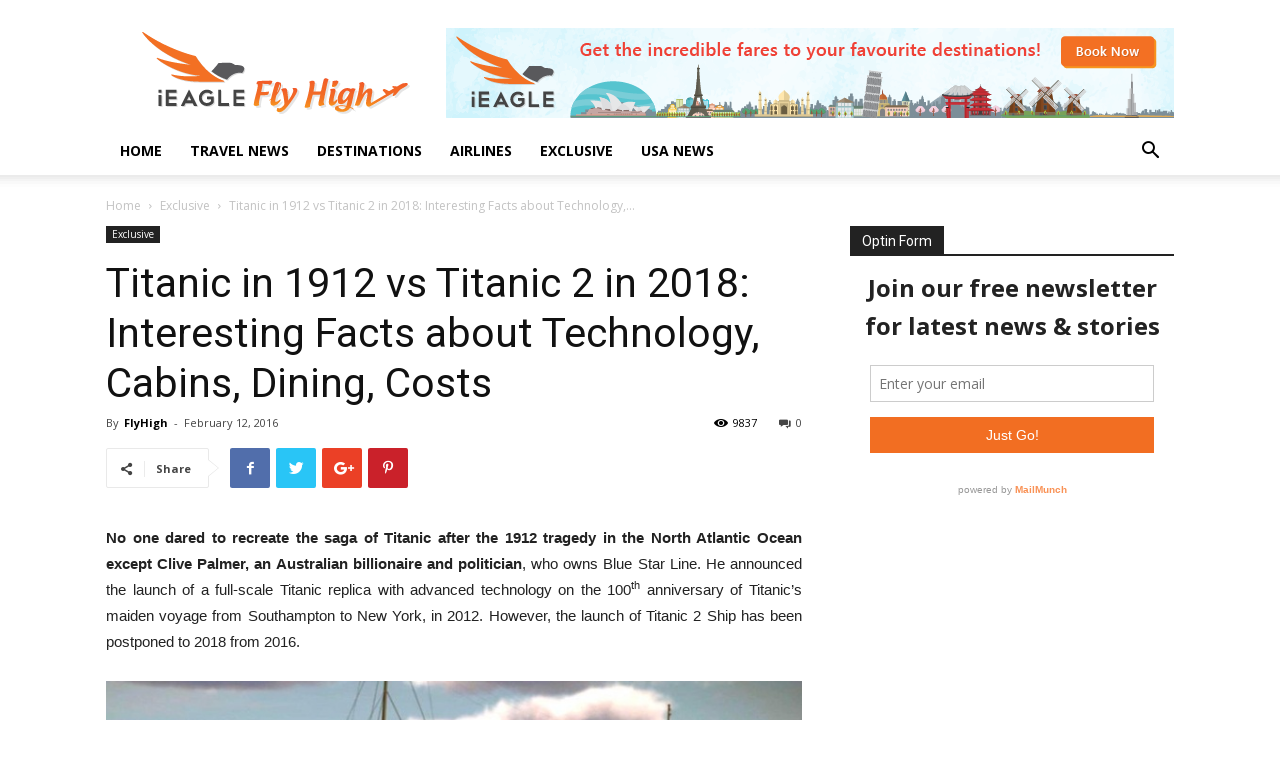

--- FILE ---
content_type: text/html; charset=UTF-8
request_url: https://blogbox.ieagle.com/interesting-things-to-know-about-titanic-2-ship-replica/
body_size: 27992
content:
<!doctype html >
<!--[if IE 8]>    <html class="ie8" lang="en"> <![endif]-->
<!--[if IE 9]>    <html class="ie9" lang="en"> <![endif]-->
<!--[if gt IE 8]><!--> <html lang="en-US"> <!--<![endif]-->
<head>
    <title>Things to Know about Titanic 2 Ship Replica: Interesting Facts</title>
    <meta charset="UTF-8" />
    <meta name="viewport" content="width=device-width, initial-scale=1.0">
    <link rel="pingback" href="https://blogbox.ieagle.com/xmlrpc.php" />
    <meta name='robots' content='index, follow, max-image-preview:large, max-snippet:-1, max-video-preview:-1' />
<meta property="og:image" content="https://blogbox.ieagle.com/wp-content/uploads/2016/02/Interesting-facts-about-Titanic-2-ship-replica.jpg" />
	<!-- This site is optimized with the Yoast SEO plugin v23.9 - https://yoast.com/wordpress/plugins/seo/ -->
	<meta name="description" content="iEagle Travel shares some interesting facts about Titanic 2 Ship, a full-scale replica of Titanic. Read to know new things about Titanic 2 Ship replica" />
	<link rel="canonical" href="https://www.ieagle.com/flyhigh/interesting-things-to-know-about-titanic-2-ship-replica/" />
	<meta property="og:locale" content="en_US" />
	<meta property="og:type" content="article" />
	<meta property="og:title" content="Things to Know about Titanic 2 Ship Replica: Interesting Facts" />
	<meta property="og:description" content="iEagle Travel shares some interesting facts about Titanic 2 Ship, a full-scale replica of Titanic. Read to know new things about Titanic 2 Ship replica" />
	<meta property="og:url" content="https://www.ieagle.com/flyhigh/interesting-things-to-know-about-titanic-2-ship-replica/" />
	<meta property="og:site_name" content="iEagle.com Travel Magazine" />
	<meta property="article:author" content="https://www.facebook.com/iEAGLE-573637082687009/timeline/" />
	<meta property="article:published_time" content="2016-02-12T19:18:48+00:00" />
	<meta property="article:modified_time" content="2016-02-12T21:00:30+00:00" />
	<meta property="og:image" content="https://blogbox.ieagle.com/wp-content/uploads/2016/02/Interesting-facts-about-Titanic-2-ship-replica.jpg" />
	<meta property="og:image:width" content="740" />
	<meta property="og:image:height" content="441" />
	<meta property="og:image:type" content="image/jpeg" />
	<meta name="author" content="FlyHigh" />
	<meta name="twitter:card" content="summary_large_image" />
	<meta name="twitter:creator" content="@https://twitter.com/iEagleInc" />
	<meta name="twitter:label1" content="Written by" />
	<meta name="twitter:data1" content="FlyHigh" />
	<meta name="twitter:label2" content="Est. reading time" />
	<meta name="twitter:data2" content="5 minutes" />
	<script type="application/ld+json" class="yoast-schema-graph">{"@context":"https://schema.org","@graph":[{"@type":"WebPage","@id":"https://www.ieagle.com/flyhigh/interesting-things-to-know-about-titanic-2-ship-replica/","url":"https://www.ieagle.com/flyhigh/interesting-things-to-know-about-titanic-2-ship-replica/","name":"Things to Know about Titanic 2 Ship Replica: Interesting Facts","isPartOf":{"@id":"https://www.ieagle.com/flyhigh/#website"},"primaryImageOfPage":{"@id":"https://www.ieagle.com/flyhigh/interesting-things-to-know-about-titanic-2-ship-replica/#primaryimage"},"image":{"@id":"https://www.ieagle.com/flyhigh/interesting-things-to-know-about-titanic-2-ship-replica/#primaryimage"},"thumbnailUrl":"https://blogbox.ieagle.com/wp-content/uploads/2016/02/Interesting-facts-about-Titanic-2-ship-replica.jpg","datePublished":"2016-02-12T19:18:48+00:00","dateModified":"2016-02-12T21:00:30+00:00","author":{"@id":"https://www.ieagle.com/flyhigh/#/schema/person/e08ba1f6cf793dda4db7dd203550baf2"},"description":"iEagle Travel shares some interesting facts about Titanic 2 Ship, a full-scale replica of Titanic. Read to know new things about Titanic 2 Ship replica","breadcrumb":{"@id":"https://www.ieagle.com/flyhigh/interesting-things-to-know-about-titanic-2-ship-replica/#breadcrumb"},"inLanguage":"en-US","potentialAction":[{"@type":"ReadAction","target":["https://www.ieagle.com/flyhigh/interesting-things-to-know-about-titanic-2-ship-replica/"]}]},{"@type":"ImageObject","inLanguage":"en-US","@id":"https://www.ieagle.com/flyhigh/interesting-things-to-know-about-titanic-2-ship-replica/#primaryimage","url":"https://blogbox.ieagle.com/wp-content/uploads/2016/02/Interesting-facts-about-Titanic-2-ship-replica.jpg","contentUrl":"https://blogbox.ieagle.com/wp-content/uploads/2016/02/Interesting-facts-about-Titanic-2-ship-replica.jpg","width":740,"height":441,"caption":"titanic 2 replica, titanic 1912, titanic interesting facts, Clive Palmer"},{"@type":"BreadcrumbList","@id":"https://www.ieagle.com/flyhigh/interesting-things-to-know-about-titanic-2-ship-replica/#breadcrumb","itemListElement":[{"@type":"ListItem","position":1,"name":"Home","item":"https://www.ieagle.com/flyhigh/"},{"@type":"ListItem","position":2,"name":"Titanic in 1912 vs Titanic 2 in 2018: Interesting Facts about Technology, Cabins, Dining, Costs"}]},{"@type":"WebSite","@id":"https://www.ieagle.com/flyhigh/#website","url":"https://www.ieagle.com/flyhigh/","name":"iEagle.com Travel Magazine","description":"Travel Magazine","potentialAction":[{"@type":"SearchAction","target":{"@type":"EntryPoint","urlTemplate":"https://www.ieagle.com/flyhigh/?s={search_term_string}"},"query-input":{"@type":"PropertyValueSpecification","valueRequired":true,"valueName":"search_term_string"}}],"inLanguage":"en-US"},{"@type":"Person","@id":"https://www.ieagle.com/flyhigh/#/schema/person/e08ba1f6cf793dda4db7dd203550baf2","name":"FlyHigh","image":{"@type":"ImageObject","inLanguage":"en-US","@id":"https://www.ieagle.com/flyhigh/#/schema/person/image/","url":"https://secure.gravatar.com/avatar/1b42142539665e1f3b31aa4b38a92001?s=96&d=mm&r=g","contentUrl":"https://secure.gravatar.com/avatar/1b42142539665e1f3b31aa4b38a92001?s=96&d=mm&r=g","caption":"FlyHigh"},"description":"FlyHigh is a travel and lifestyle portal by iEagle.com, an international travel organization booking best flights from the USA across the world. FlyHigh publishes news, stories and articles related to travel, food, culture, tourist places, airlines, airports and lounges.","sameAs":["https://www.facebook.com/iEAGLE-573637082687009/timeline/","https://x.com/https://twitter.com/iEagleInc"],"url":"https://www.ieagle.com/flyhigh/author/flyhigh/"}]}</script>
	<!-- / Yoast SEO plugin. -->


<link rel='dns-prefetch' href='//fonts.googleapis.com' />
<link rel="alternate" type="application/rss+xml" title="iEagle.com Travel Magazine &raquo; Feed" href="https://www.ieagle.com/flyhigh/feed/" />
<link rel="alternate" type="application/rss+xml" title="iEagle.com Travel Magazine &raquo; Comments Feed" href="https://www.ieagle.com/flyhigh/comments/feed/" />
<link rel="alternate" type="application/rss+xml" title="iEagle.com Travel Magazine &raquo; Titanic in 1912 vs Titanic 2 in 2018: Interesting Facts about Technology, Cabins, Dining, Costs Comments Feed" href="https://www.ieagle.com/flyhigh/interesting-things-to-know-about-titanic-2-ship-replica/feed/" />
<script type="text/javascript">
/* <![CDATA[ */
window._wpemojiSettings = {"baseUrl":"https:\/\/s.w.org\/images\/core\/emoji\/15.0.3\/72x72\/","ext":".png","svgUrl":"https:\/\/s.w.org\/images\/core\/emoji\/15.0.3\/svg\/","svgExt":".svg","source":{"concatemoji":"https:\/\/blogbox.ieagle.com\/wp-includes\/js\/wp-emoji-release.min.js?ver=6.5.4"}};
/*! This file is auto-generated */
!function(i,n){var o,s,e;function c(e){try{var t={supportTests:e,timestamp:(new Date).valueOf()};sessionStorage.setItem(o,JSON.stringify(t))}catch(e){}}function p(e,t,n){e.clearRect(0,0,e.canvas.width,e.canvas.height),e.fillText(t,0,0);var t=new Uint32Array(e.getImageData(0,0,e.canvas.width,e.canvas.height).data),r=(e.clearRect(0,0,e.canvas.width,e.canvas.height),e.fillText(n,0,0),new Uint32Array(e.getImageData(0,0,e.canvas.width,e.canvas.height).data));return t.every(function(e,t){return e===r[t]})}function u(e,t,n){switch(t){case"flag":return n(e,"\ud83c\udff3\ufe0f\u200d\u26a7\ufe0f","\ud83c\udff3\ufe0f\u200b\u26a7\ufe0f")?!1:!n(e,"\ud83c\uddfa\ud83c\uddf3","\ud83c\uddfa\u200b\ud83c\uddf3")&&!n(e,"\ud83c\udff4\udb40\udc67\udb40\udc62\udb40\udc65\udb40\udc6e\udb40\udc67\udb40\udc7f","\ud83c\udff4\u200b\udb40\udc67\u200b\udb40\udc62\u200b\udb40\udc65\u200b\udb40\udc6e\u200b\udb40\udc67\u200b\udb40\udc7f");case"emoji":return!n(e,"\ud83d\udc26\u200d\u2b1b","\ud83d\udc26\u200b\u2b1b")}return!1}function f(e,t,n){var r="undefined"!=typeof WorkerGlobalScope&&self instanceof WorkerGlobalScope?new OffscreenCanvas(300,150):i.createElement("canvas"),a=r.getContext("2d",{willReadFrequently:!0}),o=(a.textBaseline="top",a.font="600 32px Arial",{});return e.forEach(function(e){o[e]=t(a,e,n)}),o}function t(e){var t=i.createElement("script");t.src=e,t.defer=!0,i.head.appendChild(t)}"undefined"!=typeof Promise&&(o="wpEmojiSettingsSupports",s=["flag","emoji"],n.supports={everything:!0,everythingExceptFlag:!0},e=new Promise(function(e){i.addEventListener("DOMContentLoaded",e,{once:!0})}),new Promise(function(t){var n=function(){try{var e=JSON.parse(sessionStorage.getItem(o));if("object"==typeof e&&"number"==typeof e.timestamp&&(new Date).valueOf()<e.timestamp+604800&&"object"==typeof e.supportTests)return e.supportTests}catch(e){}return null}();if(!n){if("undefined"!=typeof Worker&&"undefined"!=typeof OffscreenCanvas&&"undefined"!=typeof URL&&URL.createObjectURL&&"undefined"!=typeof Blob)try{var e="postMessage("+f.toString()+"("+[JSON.stringify(s),u.toString(),p.toString()].join(",")+"));",r=new Blob([e],{type:"text/javascript"}),a=new Worker(URL.createObjectURL(r),{name:"wpTestEmojiSupports"});return void(a.onmessage=function(e){c(n=e.data),a.terminate(),t(n)})}catch(e){}c(n=f(s,u,p))}t(n)}).then(function(e){for(var t in e)n.supports[t]=e[t],n.supports.everything=n.supports.everything&&n.supports[t],"flag"!==t&&(n.supports.everythingExceptFlag=n.supports.everythingExceptFlag&&n.supports[t]);n.supports.everythingExceptFlag=n.supports.everythingExceptFlag&&!n.supports.flag,n.DOMReady=!1,n.readyCallback=function(){n.DOMReady=!0}}).then(function(){return e}).then(function(){var e;n.supports.everything||(n.readyCallback(),(e=n.source||{}).concatemoji?t(e.concatemoji):e.wpemoji&&e.twemoji&&(t(e.twemoji),t(e.wpemoji)))}))}((window,document),window._wpemojiSettings);
/* ]]> */
</script>

<style id='wp-emoji-styles-inline-css' type='text/css'>

	img.wp-smiley, img.emoji {
		display: inline !important;
		border: none !important;
		box-shadow: none !important;
		height: 1em !important;
		width: 1em !important;
		margin: 0 0.07em !important;
		vertical-align: -0.1em !important;
		background: none !important;
		padding: 0 !important;
	}
</style>
<link rel='stylesheet' id='wp-block-library-css' href='https://blogbox.ieagle.com/wp-includes/css/dist/block-library/style.min.css?ver=6.5.4' type='text/css' media='all' />
<style id='classic-theme-styles-inline-css' type='text/css'>
/*! This file is auto-generated */
.wp-block-button__link{color:#fff;background-color:#32373c;border-radius:9999px;box-shadow:none;text-decoration:none;padding:calc(.667em + 2px) calc(1.333em + 2px);font-size:1.125em}.wp-block-file__button{background:#32373c;color:#fff;text-decoration:none}
</style>
<style id='global-styles-inline-css' type='text/css'>
body{--wp--preset--color--black: #000000;--wp--preset--color--cyan-bluish-gray: #abb8c3;--wp--preset--color--white: #ffffff;--wp--preset--color--pale-pink: #f78da7;--wp--preset--color--vivid-red: #cf2e2e;--wp--preset--color--luminous-vivid-orange: #ff6900;--wp--preset--color--luminous-vivid-amber: #fcb900;--wp--preset--color--light-green-cyan: #7bdcb5;--wp--preset--color--vivid-green-cyan: #00d084;--wp--preset--color--pale-cyan-blue: #8ed1fc;--wp--preset--color--vivid-cyan-blue: #0693e3;--wp--preset--color--vivid-purple: #9b51e0;--wp--preset--gradient--vivid-cyan-blue-to-vivid-purple: linear-gradient(135deg,rgba(6,147,227,1) 0%,rgb(155,81,224) 100%);--wp--preset--gradient--light-green-cyan-to-vivid-green-cyan: linear-gradient(135deg,rgb(122,220,180) 0%,rgb(0,208,130) 100%);--wp--preset--gradient--luminous-vivid-amber-to-luminous-vivid-orange: linear-gradient(135deg,rgba(252,185,0,1) 0%,rgba(255,105,0,1) 100%);--wp--preset--gradient--luminous-vivid-orange-to-vivid-red: linear-gradient(135deg,rgba(255,105,0,1) 0%,rgb(207,46,46) 100%);--wp--preset--gradient--very-light-gray-to-cyan-bluish-gray: linear-gradient(135deg,rgb(238,238,238) 0%,rgb(169,184,195) 100%);--wp--preset--gradient--cool-to-warm-spectrum: linear-gradient(135deg,rgb(74,234,220) 0%,rgb(151,120,209) 20%,rgb(207,42,186) 40%,rgb(238,44,130) 60%,rgb(251,105,98) 80%,rgb(254,248,76) 100%);--wp--preset--gradient--blush-light-purple: linear-gradient(135deg,rgb(255,206,236) 0%,rgb(152,150,240) 100%);--wp--preset--gradient--blush-bordeaux: linear-gradient(135deg,rgb(254,205,165) 0%,rgb(254,45,45) 50%,rgb(107,0,62) 100%);--wp--preset--gradient--luminous-dusk: linear-gradient(135deg,rgb(255,203,112) 0%,rgb(199,81,192) 50%,rgb(65,88,208) 100%);--wp--preset--gradient--pale-ocean: linear-gradient(135deg,rgb(255,245,203) 0%,rgb(182,227,212) 50%,rgb(51,167,181) 100%);--wp--preset--gradient--electric-grass: linear-gradient(135deg,rgb(202,248,128) 0%,rgb(113,206,126) 100%);--wp--preset--gradient--midnight: linear-gradient(135deg,rgb(2,3,129) 0%,rgb(40,116,252) 100%);--wp--preset--font-size--small: 11px;--wp--preset--font-size--medium: 20px;--wp--preset--font-size--large: 32px;--wp--preset--font-size--x-large: 42px;--wp--preset--font-size--regular: 15px;--wp--preset--font-size--larger: 50px;--wp--preset--spacing--20: 0.44rem;--wp--preset--spacing--30: 0.67rem;--wp--preset--spacing--40: 1rem;--wp--preset--spacing--50: 1.5rem;--wp--preset--spacing--60: 2.25rem;--wp--preset--spacing--70: 3.38rem;--wp--preset--spacing--80: 5.06rem;--wp--preset--shadow--natural: 6px 6px 9px rgba(0, 0, 0, 0.2);--wp--preset--shadow--deep: 12px 12px 50px rgba(0, 0, 0, 0.4);--wp--preset--shadow--sharp: 6px 6px 0px rgba(0, 0, 0, 0.2);--wp--preset--shadow--outlined: 6px 6px 0px -3px rgba(255, 255, 255, 1), 6px 6px rgba(0, 0, 0, 1);--wp--preset--shadow--crisp: 6px 6px 0px rgba(0, 0, 0, 1);}:where(.is-layout-flex){gap: 0.5em;}:where(.is-layout-grid){gap: 0.5em;}body .is-layout-flex{display: flex;}body .is-layout-flex{flex-wrap: wrap;align-items: center;}body .is-layout-flex > *{margin: 0;}body .is-layout-grid{display: grid;}body .is-layout-grid > *{margin: 0;}:where(.wp-block-columns.is-layout-flex){gap: 2em;}:where(.wp-block-columns.is-layout-grid){gap: 2em;}:where(.wp-block-post-template.is-layout-flex){gap: 1.25em;}:where(.wp-block-post-template.is-layout-grid){gap: 1.25em;}.has-black-color{color: var(--wp--preset--color--black) !important;}.has-cyan-bluish-gray-color{color: var(--wp--preset--color--cyan-bluish-gray) !important;}.has-white-color{color: var(--wp--preset--color--white) !important;}.has-pale-pink-color{color: var(--wp--preset--color--pale-pink) !important;}.has-vivid-red-color{color: var(--wp--preset--color--vivid-red) !important;}.has-luminous-vivid-orange-color{color: var(--wp--preset--color--luminous-vivid-orange) !important;}.has-luminous-vivid-amber-color{color: var(--wp--preset--color--luminous-vivid-amber) !important;}.has-light-green-cyan-color{color: var(--wp--preset--color--light-green-cyan) !important;}.has-vivid-green-cyan-color{color: var(--wp--preset--color--vivid-green-cyan) !important;}.has-pale-cyan-blue-color{color: var(--wp--preset--color--pale-cyan-blue) !important;}.has-vivid-cyan-blue-color{color: var(--wp--preset--color--vivid-cyan-blue) !important;}.has-vivid-purple-color{color: var(--wp--preset--color--vivid-purple) !important;}.has-black-background-color{background-color: var(--wp--preset--color--black) !important;}.has-cyan-bluish-gray-background-color{background-color: var(--wp--preset--color--cyan-bluish-gray) !important;}.has-white-background-color{background-color: var(--wp--preset--color--white) !important;}.has-pale-pink-background-color{background-color: var(--wp--preset--color--pale-pink) !important;}.has-vivid-red-background-color{background-color: var(--wp--preset--color--vivid-red) !important;}.has-luminous-vivid-orange-background-color{background-color: var(--wp--preset--color--luminous-vivid-orange) !important;}.has-luminous-vivid-amber-background-color{background-color: var(--wp--preset--color--luminous-vivid-amber) !important;}.has-light-green-cyan-background-color{background-color: var(--wp--preset--color--light-green-cyan) !important;}.has-vivid-green-cyan-background-color{background-color: var(--wp--preset--color--vivid-green-cyan) !important;}.has-pale-cyan-blue-background-color{background-color: var(--wp--preset--color--pale-cyan-blue) !important;}.has-vivid-cyan-blue-background-color{background-color: var(--wp--preset--color--vivid-cyan-blue) !important;}.has-vivid-purple-background-color{background-color: var(--wp--preset--color--vivid-purple) !important;}.has-black-border-color{border-color: var(--wp--preset--color--black) !important;}.has-cyan-bluish-gray-border-color{border-color: var(--wp--preset--color--cyan-bluish-gray) !important;}.has-white-border-color{border-color: var(--wp--preset--color--white) !important;}.has-pale-pink-border-color{border-color: var(--wp--preset--color--pale-pink) !important;}.has-vivid-red-border-color{border-color: var(--wp--preset--color--vivid-red) !important;}.has-luminous-vivid-orange-border-color{border-color: var(--wp--preset--color--luminous-vivid-orange) !important;}.has-luminous-vivid-amber-border-color{border-color: var(--wp--preset--color--luminous-vivid-amber) !important;}.has-light-green-cyan-border-color{border-color: var(--wp--preset--color--light-green-cyan) !important;}.has-vivid-green-cyan-border-color{border-color: var(--wp--preset--color--vivid-green-cyan) !important;}.has-pale-cyan-blue-border-color{border-color: var(--wp--preset--color--pale-cyan-blue) !important;}.has-vivid-cyan-blue-border-color{border-color: var(--wp--preset--color--vivid-cyan-blue) !important;}.has-vivid-purple-border-color{border-color: var(--wp--preset--color--vivid-purple) !important;}.has-vivid-cyan-blue-to-vivid-purple-gradient-background{background: var(--wp--preset--gradient--vivid-cyan-blue-to-vivid-purple) !important;}.has-light-green-cyan-to-vivid-green-cyan-gradient-background{background: var(--wp--preset--gradient--light-green-cyan-to-vivid-green-cyan) !important;}.has-luminous-vivid-amber-to-luminous-vivid-orange-gradient-background{background: var(--wp--preset--gradient--luminous-vivid-amber-to-luminous-vivid-orange) !important;}.has-luminous-vivid-orange-to-vivid-red-gradient-background{background: var(--wp--preset--gradient--luminous-vivid-orange-to-vivid-red) !important;}.has-very-light-gray-to-cyan-bluish-gray-gradient-background{background: var(--wp--preset--gradient--very-light-gray-to-cyan-bluish-gray) !important;}.has-cool-to-warm-spectrum-gradient-background{background: var(--wp--preset--gradient--cool-to-warm-spectrum) !important;}.has-blush-light-purple-gradient-background{background: var(--wp--preset--gradient--blush-light-purple) !important;}.has-blush-bordeaux-gradient-background{background: var(--wp--preset--gradient--blush-bordeaux) !important;}.has-luminous-dusk-gradient-background{background: var(--wp--preset--gradient--luminous-dusk) !important;}.has-pale-ocean-gradient-background{background: var(--wp--preset--gradient--pale-ocean) !important;}.has-electric-grass-gradient-background{background: var(--wp--preset--gradient--electric-grass) !important;}.has-midnight-gradient-background{background: var(--wp--preset--gradient--midnight) !important;}.has-small-font-size{font-size: var(--wp--preset--font-size--small) !important;}.has-medium-font-size{font-size: var(--wp--preset--font-size--medium) !important;}.has-large-font-size{font-size: var(--wp--preset--font-size--large) !important;}.has-x-large-font-size{font-size: var(--wp--preset--font-size--x-large) !important;}
.wp-block-navigation a:where(:not(.wp-element-button)){color: inherit;}
:where(.wp-block-post-template.is-layout-flex){gap: 1.25em;}:where(.wp-block-post-template.is-layout-grid){gap: 1.25em;}
:where(.wp-block-columns.is-layout-flex){gap: 2em;}:where(.wp-block-columns.is-layout-grid){gap: 2em;}
.wp-block-pullquote{font-size: 1.5em;line-height: 1.6;}
</style>
<link rel='stylesheet' id='google-fonts-style-css' href='https://fonts.googleapis.com/css?family=Open+Sans%3A300italic%2C400%2C400italic%2C600%2C600italic%2C700%7CRoboto%3A300%2C400%2C400italic%2C500%2C500italic%2C700%2C900&#038;ver=9.6' type='text/css' media='all' />
<link rel='stylesheet' id='td-theme-css' href='https://blogbox.ieagle.com/wp-content/themes/Newspaper/style.css?ver=9.6' type='text/css' media='all' />
<script type="text/javascript" src="https://blogbox.ieagle.com/wp-includes/js/jquery/jquery.min.js?ver=3.7.1" id="jquery-core-js"></script>
<script type="text/javascript" src="https://blogbox.ieagle.com/wp-includes/js/jquery/jquery-migrate.min.js?ver=3.4.1" id="jquery-migrate-js"></script>
<link rel="https://api.w.org/" href="https://www.ieagle.com/flyhigh/wp-json/" /><link rel="alternate" type="application/json" href="https://www.ieagle.com/flyhigh/wp-json/wp/v2/posts/493" /><link rel="EditURI" type="application/rsd+xml" title="RSD" href="https://blogbox.ieagle.com/xmlrpc.php?rsd" />
<meta name="generator" content="WordPress 6.5.4" />
<link rel='shortlink' href='https://www.ieagle.com/flyhigh/?p=493' />
<link rel="alternate" type="application/json+oembed" href="https://www.ieagle.com/flyhigh/wp-json/oembed/1.0/embed?url=https%3A%2F%2Fwww.ieagle.com%2Fflyhigh%2Finteresting-things-to-know-about-titanic-2-ship-replica%2F" />
<link rel="alternate" type="text/xml+oembed" href="https://www.ieagle.com/flyhigh/wp-json/oembed/1.0/embed?url=https%3A%2F%2Fwww.ieagle.com%2Fflyhigh%2Finteresting-things-to-know-about-titanic-2-ship-replica%2F&#038;format=xml" />
<script type='text/javascript' data-cfasync='false'>var _mmunch = {'front': false, 'page': false, 'post': false, 'category': false, 'author': false, 'search': false, 'attachment': false, 'tag': false};_mmunch['post'] = true; _mmunch['postData'] = {"ID":493,"post_name":"interesting-things-to-know-about-titanic-2-ship-replica","post_title":"Titanic in 1912 vs Titanic 2 in 2018: Interesting Facts about Technology, Cabins, Dining, Costs","post_type":"post","post_author":"2","post_status":"publish"}; _mmunch['postCategories'] = [{"term_id":79,"name":"Exclusive","slug":"exclusive","term_group":0,"term_taxonomy_id":79,"taxonomy":"category","description":"","parent":0,"count":8,"filter":"raw","cat_ID":79,"category_count":8,"category_description":"","cat_name":"Exclusive","category_nicename":"exclusive","category_parent":0}]; _mmunch['postTags'] = [{"term_id":57,"name":"China","slug":"china","term_group":0,"term_taxonomy_id":57,"taxonomy":"post_tag","description":"","parent":0,"count":10,"filter":"raw"},{"term_id":27,"name":"Dubai","slug":"dubai","term_group":0,"term_taxonomy_id":27,"taxonomy":"post_tag","description":"","parent":0,"count":8,"filter":"raw"},{"term_id":24,"name":"Interesting Facts","slug":"interesting-facts","term_group":0,"term_taxonomy_id":24,"taxonomy":"post_tag","description":"","parent":0,"count":8,"filter":"raw"},{"term_id":80,"name":"Titanic Ship","slug":"titanic-ship","term_group":0,"term_taxonomy_id":80,"taxonomy":"post_tag","description":"","parent":0,"count":1,"filter":"raw"}]; _mmunch['postAuthor'] = {"name":"FlyHigh","ID":2};</script><script data-cfasync="false" src="//a.mailmunch.co/app/v1/site.js" id="mailmunch-script" data-plugin="mc_mm" data-mailmunch-site-id="667472" async></script><link href="https://trinitymedia.ai/" rel="preconnect" crossorigin="anonymous" />
<link href="https://vd.trinitymedia.ai/" rel="preconnect" crossorigin="anonymous" />
<!--[if lt IE 9]><script src="https://cdnjs.cloudflare.com/ajax/libs/html5shiv/3.7.3/html5shiv.js"></script><![endif]-->
    
<!-- JS generated by theme -->

<script>
    
    

	    var tdBlocksArray = []; //here we store all the items for the current page

	    //td_block class - each ajax block uses a object of this class for requests
	    function tdBlock() {
		    this.id = '';
		    this.block_type = 1; //block type id (1-234 etc)
		    this.atts = '';
		    this.td_column_number = '';
		    this.td_current_page = 1; //
		    this.post_count = 0; //from wp
		    this.found_posts = 0; //from wp
		    this.max_num_pages = 0; //from wp
		    this.td_filter_value = ''; //current live filter value
		    this.is_ajax_running = false;
		    this.td_user_action = ''; // load more or infinite loader (used by the animation)
		    this.header_color = '';
		    this.ajax_pagination_infinite_stop = ''; //show load more at page x
	    }


        // td_js_generator - mini detector
        (function(){
            var htmlTag = document.getElementsByTagName("html")[0];

	        if ( navigator.userAgent.indexOf("MSIE 10.0") > -1 ) {
                htmlTag.className += ' ie10';
            }

            if ( !!navigator.userAgent.match(/Trident.*rv\:11\./) ) {
                htmlTag.className += ' ie11';
            }

	        if ( navigator.userAgent.indexOf("Edge") > -1 ) {
                htmlTag.className += ' ieEdge';
            }

            if ( /(iPad|iPhone|iPod)/g.test(navigator.userAgent) ) {
                htmlTag.className += ' td-md-is-ios';
            }

            var user_agent = navigator.userAgent.toLowerCase();
            if ( user_agent.indexOf("android") > -1 ) {
                htmlTag.className += ' td-md-is-android';
            }

            if ( -1 !== navigator.userAgent.indexOf('Mac OS X')  ) {
                htmlTag.className += ' td-md-is-os-x';
            }

            if ( /chrom(e|ium)/.test(navigator.userAgent.toLowerCase()) ) {
               htmlTag.className += ' td-md-is-chrome';
            }

            if ( -1 !== navigator.userAgent.indexOf('Firefox') ) {
                htmlTag.className += ' td-md-is-firefox';
            }

            if ( -1 !== navigator.userAgent.indexOf('Safari') && -1 === navigator.userAgent.indexOf('Chrome') ) {
                htmlTag.className += ' td-md-is-safari';
            }

            if( -1 !== navigator.userAgent.indexOf('IEMobile') ){
                htmlTag.className += ' td-md-is-iemobile';
            }

        })();




        var tdLocalCache = {};

        ( function () {
            "use strict";

            tdLocalCache = {
                data: {},
                remove: function (resource_id) {
                    delete tdLocalCache.data[resource_id];
                },
                exist: function (resource_id) {
                    return tdLocalCache.data.hasOwnProperty(resource_id) && tdLocalCache.data[resource_id] !== null;
                },
                get: function (resource_id) {
                    return tdLocalCache.data[resource_id];
                },
                set: function (resource_id, cachedData) {
                    tdLocalCache.remove(resource_id);
                    tdLocalCache.data[resource_id] = cachedData;
                }
            };
        })();

    
    
var tds_login_sing_in_widget="show";
var td_viewport_interval_list=[{"limitBottom":767,"sidebarWidth":228},{"limitBottom":1018,"sidebarWidth":300},{"limitBottom":1140,"sidebarWidth":324}];
var td_animation_stack_effect="type0";
var tds_animation_stack=true;
var td_animation_stack_specific_selectors=".entry-thumb, img";
var td_animation_stack_general_selectors=".td-animation-stack img, .td-animation-stack .entry-thumb, .post img";
var td_ajax_url="https:\/\/blogbox.ieagle.com\/wp-admin\/admin-ajax.php?td_theme_name=Newspaper&v=9.6";
var td_get_template_directory_uri="https:\/\/blogbox.ieagle.com\/wp-content\/themes\/Newspaper";
var tds_snap_menu="smart_snap_always";
var tds_logo_on_sticky="show_header_logo";
var tds_header_style="";
var td_please_wait="Please wait...";
var td_email_user_pass_incorrect="User or password incorrect!";
var td_email_user_incorrect="Email or username incorrect!";
var td_email_incorrect="Email incorrect!";
var tds_more_articles_on_post_enable="show";
var tds_more_articles_on_post_time_to_wait="";
var tds_more_articles_on_post_pages_distance_from_top=0;
var tds_theme_color_site_wide="#4db2ec";
var tds_smart_sidebar="enabled";
var tdThemeName="Newspaper";
var td_magnific_popup_translation_tPrev="Previous (Left arrow key)";
var td_magnific_popup_translation_tNext="Next (Right arrow key)";
var td_magnific_popup_translation_tCounter="%curr% of %total%";
var td_magnific_popup_translation_ajax_tError="The content from %url% could not be loaded.";
var td_magnific_popup_translation_image_tError="The image #%curr% could not be loaded.";
var tdDateNamesI18n={"month_names":["January","February","March","April","May","June","July","August","September","October","November","December"],"month_names_short":["Jan","Feb","Mar","Apr","May","Jun","Jul","Aug","Sep","Oct","Nov","Dec"],"day_names":["Sunday","Monday","Tuesday","Wednesday","Thursday","Friday","Saturday"],"day_names_short":["Sun","Mon","Tue","Wed","Thu","Fri","Sat"]};
var td_ad_background_click_link="";
var td_ad_background_click_target="";
</script>


<!-- Header style compiled by theme -->

<style>
    
.block-title > span,
    .block-title > span > a,
    .block-title > a,
    .block-title > label,
    .widgettitle,
    .widgettitle:after,
    .td-trending-now-title,
    .td-trending-now-wrapper:hover .td-trending-now-title,
    .wpb_tabs li.ui-tabs-active a,
    .wpb_tabs li:hover a,
    .vc_tta-container .vc_tta-color-grey.vc_tta-tabs-position-top.vc_tta-style-classic .vc_tta-tabs-container .vc_tta-tab.vc_active > a,
    .vc_tta-container .vc_tta-color-grey.vc_tta-tabs-position-top.vc_tta-style-classic .vc_tta-tabs-container .vc_tta-tab:hover > a,
    .td_block_template_1 .td-related-title .td-cur-simple-item,
    .woocommerce .product .products h2:not(.woocommerce-loop-product__title),
    .td-subcat-filter .td-subcat-dropdown:hover .td-subcat-more,
    .td-weather-information:before,
    .td-weather-week:before,
    .td_block_exchange .td-exchange-header:before,
    .td-theme-wrap .td_block_template_3 .td-block-title > *,
    .td-theme-wrap .td_block_template_4 .td-block-title > *,
    .td-theme-wrap .td_block_template_7 .td-block-title > *,
    .td-theme-wrap .td_block_template_9 .td-block-title:after,
    .td-theme-wrap .td_block_template_10 .td-block-title::before,
    .td-theme-wrap .td_block_template_11 .td-block-title::before,
    .td-theme-wrap .td_block_template_11 .td-block-title::after,
    .td-theme-wrap .td_block_template_14 .td-block-title,
    .td-theme-wrap .td_block_template_15 .td-block-title:before,
    .td-theme-wrap .td_block_template_17 .td-block-title:before {
        background-color: #222222;
    }

    .woocommerce div.product .woocommerce-tabs ul.tabs li.active {
    	background-color: #222222 !important;
    }

    .block-title,
    .td_block_template_1 .td-related-title,
    .wpb_tabs .wpb_tabs_nav,
    .vc_tta-container .vc_tta-color-grey.vc_tta-tabs-position-top.vc_tta-style-classic .vc_tta-tabs-container,
    .woocommerce div.product .woocommerce-tabs ul.tabs:before,
    .td-theme-wrap .td_block_template_5 .td-block-title > *,
    .td-theme-wrap .td_block_template_17 .td-block-title,
    .td-theme-wrap .td_block_template_17 .td-block-title::before {
        border-color: #222222;
    }

    .td-theme-wrap .td_block_template_4 .td-block-title > *:before,
    .td-theme-wrap .td_block_template_17 .td-block-title::after {
        border-color: #222222 transparent transparent transparent;
    }
    
    .td-theme-wrap .td_block_template_4 .td-related-title .td-cur-simple-item:before {
        border-color: #222222 transparent transparent transparent !important;
    }

    
    .td-footer-wrapper,
    .td-footer-wrapper .td_block_template_7 .td-block-title > *,
    .td-footer-wrapper .td_block_template_17 .td-block-title,
    .td-footer-wrapper .td-block-title-wrap .td-wrapper-pulldown-filter {
        background-color: #111111;
    }

    
    .td-footer-wrapper::before {
        background-size: cover;
    }

    
    .td-footer-wrapper::before {
        background-position: center center;
    }

    
    .td-footer-wrapper::before {
        opacity: 0.1;
    }
</style>



<script type="application/ld+json">
    {
        "@context": "http://schema.org",
        "@type": "BreadcrumbList",
        "itemListElement": [
            {
                "@type": "ListItem",
                "position": 1,
                "item": {
                    "@type": "WebSite",
                    "@id": "https://www.ieagle.com/flyhigh/",
                    "name": "Home"
                }
            },
            {
                "@type": "ListItem",
                "position": 2,
                    "item": {
                    "@type": "WebPage",
                    "@id": "https://www.ieagle.com/flyhigh/category/exclusive/",
                    "name": "Exclusive"
                }
            }
            ,{
                "@type": "ListItem",
                "position": 3,
                    "item": {
                    "@type": "WebPage",
                    "@id": "https://www.ieagle.com/flyhigh/interesting-things-to-know-about-titanic-2-ship-replica/",
                    "name": "Titanic in 1912 vs Titanic 2 in 2018: Interesting Facts about Technology,..."                                
                }
            }    
        ]
    }
</script>
<!-- Global site tag (gtag.js) - Google Analytics -->
<script async src="https://www.googletagmanager.com/gtag/js?id=UA-68439887-2"></script>
<script>
  window.dataLayer = window.dataLayer || [];
  function gtag(){dataLayer.push(arguments);}
  gtag('js', new Date());

  gtag('config', 'UA-68439887-2');
</script>
</head>

<body class="post-template-default single single-post postid-493 single-format-standard interesting-things-to-know-about-titanic-2-ship-replica global-block-template-1 single_template_5 td-animation-stack-type0 td-full-layout" itemscope="itemscope" itemtype="https://schema.org/WebPage">

        <div class="td-scroll-up"><i class="td-icon-menu-up"></i></div>
    
    <div class="td-menu-background"></div>
<div id="td-mobile-nav">
    <div class="td-mobile-container">
        <!-- mobile menu top section -->
        <div class="td-menu-socials-wrap">
            <!-- socials -->
            <div class="td-menu-socials">
                            </div>
            <!-- close button -->
            <div class="td-mobile-close">
                <a href="#"><i class="td-icon-close-mobile"></i></a>
            </div>
        </div>

        <!-- login section -->
                    <div class="td-menu-login-section">
                
    <div class="td-guest-wrap">
        <div class="td-menu-avatar"><div class="td-avatar-container"><img alt='' src='https://secure.gravatar.com/avatar/?s=80&#038;d=mm&#038;r=g' srcset='https://secure.gravatar.com/avatar/?s=160&#038;d=mm&#038;r=g 2x' class='avatar avatar-80 photo avatar-default' height='80' width='80' decoding='async'/></div></div>
        <div class="td-menu-login"><a id="login-link-mob">Sign in</a></div>
    </div>
            </div>
        
        <!-- menu section -->
        <div class="td-mobile-content">
            <div class="menu-header-container"><ul id="menu-header" class="td-mobile-main-menu"><li id="menu-item-1684" class="menu-item menu-item-type-post_type menu-item-object-page menu-item-home menu-item-first menu-item-1684"><a href="https://www.ieagle.com/flyhigh/">Home</a></li>
<li id="menu-item-1635" class="menu-item menu-item-type-custom menu-item-object-custom menu-item-1635"><a href="http://www.ieagle.com/flyhigh/category/news/">Travel News</a></li>
<li id="menu-item-1636" class="menu-item menu-item-type-custom menu-item-object-custom menu-item-1636"><a href="http://www.ieagle.com/flyhigh/category/destinations/">Destinations</a></li>
<li id="menu-item-1637" class="menu-item menu-item-type-custom menu-item-object-custom menu-item-1637"><a href="http://blogbox.ieagle.com/category/news/airlines/">Airlines</a></li>
<li id="menu-item-1638" class="menu-item menu-item-type-custom menu-item-object-custom menu-item-1638"><a href="http://blogbox.ieagle.com/category/exclusive/">Exclusive</a></li>
<li id="menu-item-1639" class="menu-item menu-item-type-custom menu-item-object-custom menu-item-1639"><a href="http://blogbox.ieagle.com/category/news/us-news-news/">USA News</a></li>
</ul></div>        </div>
    </div>

    <!-- register/login section -->
            <div id="login-form-mobile" class="td-register-section">
            
            <div id="td-login-mob" class="td-login-animation td-login-hide-mob">
            	<!-- close button -->
	            <div class="td-login-close">
	                <a href="#" class="td-back-button"><i class="td-icon-read-down"></i></a>
	                <div class="td-login-title">Sign in</div>
	                <!-- close button -->
		            <div class="td-mobile-close">
		                <a href="#"><i class="td-icon-close-mobile"></i></a>
		            </div>
	            </div>
	            <div class="td-login-form-wrap">
	                <div class="td-login-panel-title"><span>Welcome!</span>Log into your account</div>
	                <div class="td_display_err"></div>
	                <div class="td-login-inputs"><input class="td-login-input" type="text" name="login_email" id="login_email-mob" value="" required><label>your username</label></div>
	                <div class="td-login-inputs"><input class="td-login-input" type="password" name="login_pass" id="login_pass-mob" value="" required><label>your password</label></div>
	                <input type="button" name="login_button" id="login_button-mob" class="td-login-button" value="LOG IN">
	                <div class="td-login-info-text">
	                <a href="#" id="forgot-pass-link-mob">Forgot your password?</a>
	                </div>
	                
	                
	                
                </div>
            </div>

            
            
            
            
            <div id="td-forgot-pass-mob" class="td-login-animation td-login-hide-mob">
                <!-- close button -->
	            <div class="td-forgot-pass-close">
	                <a href="#" class="td-back-button"><i class="td-icon-read-down"></i></a>
	                <div class="td-login-title">Password recovery</div>
	            </div>
	            <div class="td-login-form-wrap">
	                <div class="td-login-panel-title">Recover your password</div>
	                <div class="td_display_err"></div>
	                <div class="td-login-inputs"><input class="td-login-input" type="text" name="forgot_email" id="forgot_email-mob" value="" required><label>your email</label></div>
	                <input type="button" name="forgot_button" id="forgot_button-mob" class="td-login-button" value="Send My Pass">
                </div>
            </div>
        </div>
    </div>    <div class="td-search-background"></div>
<div class="td-search-wrap-mob">
	<div class="td-drop-down-search" aria-labelledby="td-header-search-button">
		<form method="get" class="td-search-form" action="https://www.ieagle.com/flyhigh/">
			<!-- close button -->
			<div class="td-search-close">
				<a href="#"><i class="td-icon-close-mobile"></i></a>
			</div>
			<div role="search" class="td-search-input">
				<span>Search</span>
				<input id="td-header-search-mob" type="text" value="" name="s" autocomplete="off" />
			</div>
		</form>
		<div id="td-aj-search-mob"></div>
	</div>
</div>

    <style>
        @media (max-width: 767px) {
            .td-header-desktop-wrap {
                display: none;
            }
        }
        @media (min-width: 767px) {
            .td-header-mobile-wrap {
                display: none;
            }
        }
    </style>
    
    <div id="td-outer-wrap" class="td-theme-wrap">
    
        
            <div class="tdc-header-wrap ">

            <!--
Header style 1
-->


<div class="td-header-wrap td-header-style-1 ">
    
    <div class="td-header-top-menu-full td-container-wrap ">
        <div class="td-container td-header-row td-header-top-menu">
            <!-- LOGIN MODAL -->

                <div  id="login-form" class="white-popup-block mfp-hide mfp-with-anim">
                    <div class="td-login-wrap">
                        <a href="#" class="td-back-button"><i class="td-icon-modal-back"></i></a>
                        <div id="td-login-div" class="td-login-form-div td-display-block">
                            <div class="td-login-panel-title">Sign in</div>
                            <div class="td-login-panel-descr">Welcome! Log into your account</div>
                            <div class="td_display_err"></div>
                            <div class="td-login-inputs"><input class="td-login-input" type="text" name="login_email" id="login_email" value="" required><label>your username</label></div>
	                        <div class="td-login-inputs"><input class="td-login-input" type="password" name="login_pass" id="login_pass" value="" required><label>your password</label></div>
                            <input type="button" name="login_button" id="login_button" class="wpb_button btn td-login-button" value="Login">
                            <div class="td-login-info-text"><a href="#" id="forgot-pass-link">Forgot your password? Get help</a></div>
                            
                            
                            
                            
                        </div>

                        

                         <div id="td-forgot-pass-div" class="td-login-form-div td-display-none">
                            <div class="td-login-panel-title">Password recovery</div>
                            <div class="td-login-panel-descr">Recover your password</div>
                            <div class="td_display_err"></div>
                            <div class="td-login-inputs"><input class="td-login-input" type="text" name="forgot_email" id="forgot_email" value="" required><label>your email</label></div>
                            <input type="button" name="forgot_button" id="forgot_button" class="wpb_button btn td-login-button" value="Send My Password">
                            <div class="td-login-info-text">A password will be e-mailed to you.</div>
                        </div>
                        
                        
                    </div>
                </div>
                        </div>
    </div>

    <div class="td-banner-wrap-full td-logo-wrap-full td-container-wrap ">
        <div class="td-container td-header-row td-header-header">
            <div class="td-header-sp-logo">
                        <a class="td-main-logo" href="https://www.ieagle.com/flyhigh/">
            <img class="td-retina-data" data-retina="http://blogbox.ieagle.com/wp-content/uploads/2015/09/iEagle-FlyHigh-544x180.png" src="http://blogbox.ieagle.com/wp-content/uploads/2015/09/iEagle-FlyHigh-272x90.png" alt=""/>
            <span class="td-visual-hidden">iEagle.com Travel Magazine</span>
        </a>
                </div>
                            <div class="td-header-sp-recs">
                    <div class="td-header-rec-wrap">
    <div class="td-a-rec td-a-rec-id-header  td_uid_1_697a2211dbfeb_rand td_block_template_1">
<style>
/* custom css */
.td_uid_1_697a2211dbfeb_rand.td-a-rec-img {
				    text-align: left;
				}
				.td_uid_1_697a2211dbfeb_rand.td-a-rec-img img {
                    margin: 0 auto 0 0;
                }
</style><div class="td-visible-desktop">
    <a href="#"><img src="http://blogbox.ieagle.com/wp-content/uploads/2015/09/iEagle-Banner-728-x-90.png" alt="" /></a>
</div></div>
</div>                </div>
                    </div>
    </div>

    <div class="td-header-menu-wrap-full td-container-wrap ">
        
        <div class="td-header-menu-wrap td-header-gradient ">
            <div class="td-container td-header-row td-header-main-menu">
                <div id="td-header-menu" role="navigation">
    <div id="td-top-mobile-toggle"><a href="#"><i class="td-icon-font td-icon-mobile"></i></a></div>
    <div class="td-main-menu-logo td-logo-in-header">
        		<a class="td-mobile-logo td-sticky-header" href="https://www.ieagle.com/flyhigh/">
			<img class="td-retina-data" data-retina="http://blogbox.ieagle.com/wp-content/uploads/2015/09/iEagle-FlyHigh-544x180.png" src="http://blogbox.ieagle.com/wp-content/uploads/2015/09/iEagle-FlyHigh-272x90.png" alt=""/>
		</a>
			<a class="td-header-logo td-sticky-header" href="https://www.ieagle.com/flyhigh/">
			<img class="td-retina-data" data-retina="http://blogbox.ieagle.com/wp-content/uploads/2015/09/iEagle-FlyHigh-544x180.png" src="http://blogbox.ieagle.com/wp-content/uploads/2015/09/iEagle-FlyHigh-272x90.png" alt=""/>
		</a>
	    </div>
    <div class="menu-header-container"><ul id="menu-header-1" class="sf-menu"><li class="menu-item menu-item-type-post_type menu-item-object-page menu-item-home menu-item-first td-menu-item td-normal-menu menu-item-1684"><a href="https://www.ieagle.com/flyhigh/">Home</a></li>
<li class="menu-item menu-item-type-custom menu-item-object-custom td-menu-item td-normal-menu menu-item-1635"><a href="http://www.ieagle.com/flyhigh/category/news/">Travel News</a></li>
<li class="menu-item menu-item-type-custom menu-item-object-custom td-menu-item td-normal-menu menu-item-1636"><a href="http://www.ieagle.com/flyhigh/category/destinations/">Destinations</a></li>
<li class="menu-item menu-item-type-custom menu-item-object-custom td-menu-item td-normal-menu menu-item-1637"><a href="http://blogbox.ieagle.com/category/news/airlines/">Airlines</a></li>
<li class="menu-item menu-item-type-custom menu-item-object-custom td-menu-item td-normal-menu menu-item-1638"><a href="http://blogbox.ieagle.com/category/exclusive/">Exclusive</a></li>
<li class="menu-item menu-item-type-custom menu-item-object-custom td-menu-item td-normal-menu menu-item-1639"><a href="http://blogbox.ieagle.com/category/news/us-news-news/">USA News</a></li>
</ul></div></div>


    <div class="header-search-wrap">
        <div class="td-search-btns-wrap">
            <a id="td-header-search-button" href="#" role="button" class="dropdown-toggle " data-toggle="dropdown"><i class="td-icon-search"></i></a>
            <a id="td-header-search-button-mob" href="#" class="dropdown-toggle " data-toggle="dropdown"><i class="td-icon-search"></i></a>
        </div>

        <div class="td-drop-down-search" aria-labelledby="td-header-search-button">
            <form method="get" class="td-search-form" action="https://www.ieagle.com/flyhigh/">
                <div role="search" class="td-head-form-search-wrap">
                    <input id="td-header-search" type="text" value="" name="s" autocomplete="off" /><input class="wpb_button wpb_btn-inverse btn" type="submit" id="td-header-search-top" value="Search" />
                </div>
            </form>
            <div id="td-aj-search"></div>
        </div>
    </div>
            </div>
        </div>
    </div>

</div>
            </div>

            
<div class="td-main-content-wrap td-container-wrap">

    <div class="td-container td-post-template-5 ">
        <div class="td-crumb-container"><div class="entry-crumbs"><span><a title="" class="entry-crumb" href="https://www.ieagle.com/flyhigh/">Home</a></span> <i class="td-icon-right td-bread-sep"></i> <span><a title="View all posts in Exclusive" class="entry-crumb" href="https://www.ieagle.com/flyhigh/category/exclusive/">Exclusive</a></span> <i class="td-icon-right td-bread-sep td-bred-no-url-last"></i> <span class="td-bred-no-url-last">Titanic in 1912 vs Titanic 2 in 2018: Interesting Facts about Technology,...</span></div></div>
            <div class="td-pb-row">
                                            <div class="td-pb-span8 td-main-content" role="main">
                                <div class="td-ss-main-content">
                                    
    <article id="post-493" class="post-493 post type-post status-publish format-standard has-post-thumbnail hentry category-exclusive tag-china tag-dubai tag-interesting-facts tag-titanic-ship" itemscope itemtype="https://schema.org/Article">
        <div class="td-post-header">

            <ul class="td-category"><li class="entry-category"><a  href="https://www.ieagle.com/flyhigh/category/exclusive/">Exclusive</a></li></ul>
            <header class="td-post-title">
                <h1 class="entry-title">Titanic in 1912 vs Titanic 2 in 2018: Interesting Facts about Technology, Cabins, Dining, Costs</h1>

                

                <div class="td-module-meta-info">
                    <div class="td-post-author-name"><div class="td-author-by">By</div> <a href="https://www.ieagle.com/flyhigh/author/flyhigh/">FlyHigh</a><div class="td-author-line"> - </div> </div>                    <span class="td-post-date"><time class="entry-date updated td-module-date" datetime="2016-02-12T19:18:48+00:00" >February 12, 2016</time></span>                    <div class="td-post-comments"><a href="https://www.ieagle.com/flyhigh/interesting-things-to-know-about-titanic-2-ship-replica/#respond"><i class="td-icon-comments"></i>0</a></div>                    <div class="td-post-views"><i class="td-icon-views"></i><span class="td-nr-views-493">9837</span></div>                </div>

            </header>

        </div>

        <div class="td-post-sharing-top"><div id="td_social_sharing_article_top" class="td-post-sharing td-ps-bg td-ps-notext td-post-sharing-style1 "><div class="td-post-sharing-visible"><div class="td-social-sharing-button td-social-sharing-button-js td-social-handler td-social-share-text">
                                        <div class="td-social-but-icon"><i class="td-icon-share"></i></div>
                                        <div class="td-social-but-text">Share</div>
                                    </div><a class="td-social-sharing-button td-social-sharing-button-js td-social-network td-social-facebook" href="https://www.facebook.com/sharer.php?u=https%3A%2F%2Fwww.ieagle.com%2Fflyhigh%2Finteresting-things-to-know-about-titanic-2-ship-replica%2F">
                                        <div class="td-social-but-icon"><i class="td-icon-facebook"></i></div>
                                        <div class="td-social-but-text">Facebook</div>
                                    </a><a class="td-social-sharing-button td-social-sharing-button-js td-social-network td-social-twitter" href="https://twitter.com/intent/tweet?text=Titanic+in+1912+vs+Titanic+2+in+2018%3A+Interesting+Facts+about+Technology%2C+Cabins%2C+Dining%2C+Costs&url=https%3A%2F%2Fwww.ieagle.com%2Fflyhigh%2Finteresting-things-to-know-about-titanic-2-ship-replica%2F&via=iEagle.com+Travel+Magazine">
                                        <div class="td-social-but-icon"><i class="td-icon-twitter"></i></div>
                                        <div class="td-social-but-text">Twitter</div>
                                    </a><a class="td-social-sharing-button td-social-sharing-button-js td-social-network td-social-googleplus" href="https://plus.google.com/share?url=https://www.ieagle.com/flyhigh/interesting-things-to-know-about-titanic-2-ship-replica/">
                                        <div class="td-social-but-icon"><i class="td-icon-googleplus"></i></div>
                                        <div class="td-social-but-text">Google+</div>
                                    </a><a class="td-social-sharing-button td-social-sharing-button-js td-social-network td-social-pinterest" href="https://pinterest.com/pin/create/button/?url=https://www.ieagle.com/flyhigh/interesting-things-to-know-about-titanic-2-ship-replica/&amp;media=https://blogbox.ieagle.com/wp-content/uploads/2016/02/Interesting-facts-about-Titanic-2-ship-replica.jpg&description=iEagle Travel shares some interesting facts about Titanic 2 Ship, a full-scale replica of Titanic. Read to know new things about Titanic 2 Ship replica">
                                        <div class="td-social-but-icon"><i class="td-icon-pinterest"></i></div>
                                        <div class="td-social-but-text">Pinterest</div>
                                    </a><a class="td-social-sharing-button td-social-sharing-button-js td-social-network td-social-whatsapp" href="whatsapp://send?text=Titanic+in+1912+vs+Titanic+2+in+2018%3A+Interesting+Facts+about+Technology%2C+Cabins%2C+Dining%2C+Costs %0A%0A https://www.ieagle.com/flyhigh/interesting-things-to-know-about-titanic-2-ship-replica/">
                                        <div class="td-social-but-icon"><i class="td-icon-whatsapp"></i></div>
                                        <div class="td-social-but-text">WhatsApp</div>
                                    </a></div><div class="td-social-sharing-hidden"><ul class="td-pulldown-filter-list"></ul><a class="td-social-sharing-button td-social-handler td-social-expand-tabs" href="#" data-block-uid="td_social_sharing_article_top">
                                    <div class="td-social-but-icon"><i class="td-icon-plus td-social-expand-tabs-icon"></i></div>
                                </a></div></div></div>

        <div class="td-post-content">
            <div class='mailmunch-forms-before-post' style='display: none !important;'></div><p style="text-align: justify;"><strong>No one dared to recreate the saga of Titanic after the 1912 tragedy in the North Atlantic Ocean except Clive Palmer, an Australian billionaire and politician</strong>, who owns Blue Star Line. He announced the launch of a full-scale Titanic replica with advanced technology on the 100<sup>th</sup> anniversary of Titanic’s maiden voyage from Southampton to New York, in 2012. However, the launch of Titanic 2 Ship has been postponed to 2018 from 2016.</p>
<p style="text-align: justify;"><a href="http://blogbox.ieagle.com/wp-content/uploads/2016/02/Interesting-facts-about-Titanic-2-ship-replica.jpg" target="_blank"><img fetchpriority="high" decoding="async" class="aligncenter wp-image-499 size-full" title="Things to know about Titanic 2 Ship: Interesting facts about cabins, dining, safety, technology " src="http://blogbox.ieagle.com/wp-content/uploads/2016/02/Interesting-facts-about-Titanic-2-ship-replica.jpg" alt="titanic 2 replica, titanic 1912, titanic interesting facts, Clive Palmer" width="740" height="441" /></a></p>
<p style="text-align: justify;">The Titanic 2 Ship replica is the world’s most-awaited cruise vessel which has already captured the imagination of millions across the globe. <strong>The new Titanic will be an interface between the past and the present, heritage and modern technology, Edwardian splendor and urbane sophistication.</strong> Many features of the original Titanic will be retained and recreated in the upcoming Titanic 2. <strong><span style="color: #ff6600;">FlyHigh</span> shares the most interesting things to know about Titanic 2 Ship replica</strong>.                  <strong> </strong></p>
<h4 style="text-align: justify;"><strong>Titanic in 1912 vs Titanic 2 Replica </strong></h4>
<p style="text-align: justify;">Like the original Titanic, Titanic 2 will have three travel classes in different packages. The travel cabins of Titanic 2 will not be divided based on the socio-economic status of passengers as there was societal and economic discrimination on the first Titanic. <strong>Passengers can exercise their right to the freedom of choosing from different packages of accommodation irrespective of travel classes.</strong> They can choose either one class accommodation for 6 nights or a package of 2 nights in each class during the voyage.</p>
<p style="text-align: justify;">Interestingly, the third class cabins of Titanic 2 ship have already become popular, perhaps because of the lively portrayal of life during voyage in the third class in James Cameron’s Oscars-winning <em>Titanic</em> movie. Third class cabins will have shared bathrooms. The menu with complete Irish stew for the passengers in third class cabins is among the things to know about Titanic 2 Ship replica.</p>
<p style="text-align: justify;"><a href="http://blogbox.ieagle.com/wp-content/uploads/2016/02/Titanic-2-ship-vs-Titanic-1912.jpg" target="_blank"><img decoding="async" class="aligncenter wp-image-502 size-full" title="Titanic 2 Ship vs Titanic 1912: Interesting Things to Know" src="http://blogbox.ieagle.com/wp-content/uploads/2016/02/Titanic-2-ship-vs-Titanic-1912.jpg" alt="titanic 2 ship, titanic 1912, titanic interesting facts, titanic replica cabins" width="740" height="388" /></a></p>
<p style="text-align: justify;">Those waiting to sail on the new Titanic are curious to know differences between the 1912 Titanic and the Titanic 2 replica. <strong>Titanic 2 Ship will get more or less the same interior as that of the original ship.</strong> Among the interesting things of Titanic 2 Ship replica are the grand staircase in the first class, the Jacobean-styled dining room for first class travelers, the communal dining space with long tables in the third class, and Café Parisien with the ambiance of a sidewalk café in Paris from the first Titanic, which will be recreated with attention to exact details of the original designs.</p>
<p style="text-align: justify;"><strong>Titanic 2 will get lounges and public spaces with the same details pertaining the Edwardian décor and grandeur as in the 1912 Titanic.</strong> Everything from swanky wooden furniture to crystal chandeliers to timber cladded walls will be imported from the best manufacturers in the world. All the cabins and public spaces from the uppermost deck to the deck D will reflect the look and feel of the first Titanic except a new lower deck.</p>
<h4 style="text-align: justify;"><strong>Some New Things to Know about Titanic 2 Ship   </strong></h4>
<p style="text-align: justify;">There are some new things to know about Titanic 2 Ship replica among the interesting facts. <strong>The second Titanic ship may get a helipad on the aft deck</strong>, which was not there in the first Titanic. Passengers on Titanic the second may be provided with period costumes to let them have a feel of the Edwardian fashion of the time of the first Titanic. However, it is still under consideration.</p>
<p style="text-align: justify;"><strong>The additional lower deck on Titanic 2 Ship is the new “Safety Deck” with a casino, a hospital, a theatre and a few shops.</strong> The theatre will have 400 seats. Moreover, the second Titanic Ship will house a gymnasium, a swimming pool and a smoking room for all passengers on board. Turkish bath with Edwardian décor will add to their entertainment ashore.</p><div class='mailmunch-forms-in-post-middle' style='display: none !important;'></div>
<h4 style="text-align: justify;"><strong>Other Interesting Facts about Titanic 2 Ship</strong></h4>
<p style="text-align: justify;"><a href="http://blogbox.ieagle.com/wp-content/uploads/2016/02/Things-to-know-about-Dining-on-Titanic-2-Ship-replica.jpg" target="_blank"><img decoding="async" class="aligncenter wp-image-506 size-full" title="Things to know about Titanic 2 Ship Replica" src="http://blogbox.ieagle.com/wp-content/uploads/2016/02/Things-to-know-about-Dining-on-Titanic-2-Ship-replica.jpg" alt="titanic things to know, titanic 2 replica costs, interesting facts titanic 2" width="740" height="373" /></a></p>
<p style="text-align: justify;">Though Titanic 2 Replica resembles the 1912 Titanic in interior décor and external appearance, <strong>it is more efficient and stable than its predecessor</strong>. Equipped with high-tech navigational equipment and a diesel-electric propulsion system instead of steam engines in the original Titanic, the new Titanic Ship meets all modern safety requirements.</p>
<p style="text-align: justify;"><strong>Titanic 2 Ship is said to accommodate more passengers and crew than the ill-fated Titanic.</strong> The replica of Titanic will embark on its maiden voyage from China to Dubai with 2435 passengers and 900 crew. Besides integrating modern-day evacuation systems, <strong>Titanic 2 Ship will have 2700 lifeboats on board for emergency</strong>, while only 1178 was the lifeboat strength of Titanic the first. The new Titanic will have 840 cabins across its three travel classes.</p>
<p style="text-align: justify;"><strong>The 21<sup>st</sup> century Titanic Ship will boast fireproof infrastructure</strong> and can withstand extreme atmospheric conditions. Estimated construction costs will range from $434 million to $578 million for the state-of-the-art technology.</p>
<h4 style="text-align: justify;"><strong>Edwardian Dining Experience on Titanic 2 Ship</strong><strong> </strong></h4>
<figure id="attachment_504" aria-describedby="caption-attachment-504" style="width: 750px" class="wp-caption aligncenter"><a href="http://blogbox.ieagle.com/wp-content/uploads/2016/02/Titanic-2-Ship-vs-Titanic-1912-Dining.jpg" target="_blank"><img loading="lazy" decoding="async" class="wp-image-504 size-full" title="Dining on Titanic 2 Replica Ship will feature 11-course menu designed by 68 chefs " src="http://blogbox.ieagle.com/wp-content/uploads/2016/02/Titanic-2-Ship-vs-Titanic-1912-Dining.jpg" alt="titanic dining menu, titanic 2 replica, titanic interesting facts" width="750" height="422" /></a><figcaption id="caption-attachment-504" class="wp-caption-text"><strong>The menu for the last lunch on Titanic in 1912</strong></figcaption></figure>
<p style="text-align: justify;">What menu would be served to the passengers on board is one of the most interesting things to know about Titanic 2 Ship replica. It is said that dining on Titanic 2 would be a priceless experience of the Edwardian era. <strong>The guests on board will be treated to an 11-course menu, which will be designed by a team of 68 chefs.</strong></p>
<ul>
<li style="text-align: justify;">Course One: Oysters</li>
<li style="text-align: justify;">Course Two: Consommé Olga</li>
<li style="text-align: justify;">Course Three: Scottish Balik Salmon w Mousseline Sauce, Cucumber</li>
<li style="text-align: justify;">Course Four: Sauté of Chicken Lyonnaise, Vegetable Marrow Farcie, Parmentier Potatoes</li>
<li style="text-align: justify;">Course Five: Aberdeen Angus Filet Mignons Lili</li>
<li style="text-align: justify;">Course Six: Eye of Lamb Loin, Mint Sauce &amp; Green Peas, Boiled New Potatoes</li>
<li style="text-align: justify;">Course Seven: Roast Duckling, Apple Sauce, Boiled Rice</li>
<li style="text-align: justify;">Course Eight: Punch Romaine</li>
<li style="text-align: justify;">Course Nine: Cold Asparagus Vinaigrette – Pate De Foie Gras</li>
<li style="text-align: justify;">Course Ten: Waldorf Pudding, French Ice Cream, Peaches en Chartreuse Jelly, Chocolate &amp; Vanilla Éclair</li>
<li style="text-align: justify;">Course Eleven: English Stilton &amp; Port Wine, Hors D’ Oeuvre Varies</li>
</ul>
<p style="text-align: justify;"><strong>The most-awaited Titanic II Ship will be launched in 2018 for its maiden voyage from China to Dubai.</strong> Currently it is under construction in China. This ambitious project – Titanic 2 – is titled “The Past is Present.” <strong>(Watch this video of a new Titanic model)</strong></p>
<p><iframe loading="lazy" src="https://www.youtube.com/embed/X3E1Oyfvysc?feature=player_embedded" width="640" height="360" frameborder="0" allowfullscreen="allowfullscreen"></iframe></p>
<p style="text-align: justify;"><strong>iEagle is the only travel agency to make flying to China and Dubai cheaper than ever with special airfare deals from airlines. Book your <a href="http://www.ieagle.com/cheap-flights-to-all-countries" target="_blank">cheap flights to China</a> and Dubai on iEagle.com.   </strong></p>
<div class='mailmunch-forms-after-post' style='display: none !important;'></div>        </div>


        <footer>
                        
            <div class="td-post-source-tags">
                                <ul class="td-tags td-post-small-box clearfix"><li><span>TAGS</span></li><li><a href="https://www.ieagle.com/flyhigh/tag/china/">China</a></li><li><a href="https://www.ieagle.com/flyhigh/tag/dubai/">Dubai</a></li><li><a href="https://www.ieagle.com/flyhigh/tag/interesting-facts/">Interesting Facts</a></li><li><a href="https://www.ieagle.com/flyhigh/tag/titanic-ship/">Titanic Ship</a></li></ul>            </div>

            <div class="td-post-sharing-bottom"><div id="td_social_sharing_article_bottom" class="td-post-sharing td-ps-bg td-ps-notext td-post-sharing-style1 "><div class="td-post-sharing-visible"><div class="td-social-sharing-button td-social-sharing-button-js td-social-handler td-social-share-text">
                                        <div class="td-social-but-icon"><i class="td-icon-share"></i></div>
                                        <div class="td-social-but-text">Share</div>
                                    </div><a class="td-social-sharing-button td-social-sharing-button-js td-social-network td-social-facebook" href="https://www.facebook.com/sharer.php?u=https%3A%2F%2Fwww.ieagle.com%2Fflyhigh%2Finteresting-things-to-know-about-titanic-2-ship-replica%2F">
                                        <div class="td-social-but-icon"><i class="td-icon-facebook"></i></div>
                                        <div class="td-social-but-text">Facebook</div>
                                    </a><a class="td-social-sharing-button td-social-sharing-button-js td-social-network td-social-twitter" href="https://twitter.com/intent/tweet?text=Titanic+in+1912+vs+Titanic+2+in+2018%3A+Interesting+Facts+about+Technology%2C+Cabins%2C+Dining%2C+Costs&url=https%3A%2F%2Fwww.ieagle.com%2Fflyhigh%2Finteresting-things-to-know-about-titanic-2-ship-replica%2F&via=iEagle.com+Travel+Magazine">
                                        <div class="td-social-but-icon"><i class="td-icon-twitter"></i></div>
                                        <div class="td-social-but-text">Twitter</div>
                                    </a><a class="td-social-sharing-button td-social-sharing-button-js td-social-network td-social-googleplus" href="https://plus.google.com/share?url=https://www.ieagle.com/flyhigh/interesting-things-to-know-about-titanic-2-ship-replica/">
                                        <div class="td-social-but-icon"><i class="td-icon-googleplus"></i></div>
                                        <div class="td-social-but-text">Google+</div>
                                    </a><a class="td-social-sharing-button td-social-sharing-button-js td-social-network td-social-pinterest" href="https://pinterest.com/pin/create/button/?url=https://www.ieagle.com/flyhigh/interesting-things-to-know-about-titanic-2-ship-replica/&amp;media=https://blogbox.ieagle.com/wp-content/uploads/2016/02/Interesting-facts-about-Titanic-2-ship-replica.jpg&description=iEagle Travel shares some interesting facts about Titanic 2 Ship, a full-scale replica of Titanic. Read to know new things about Titanic 2 Ship replica">
                                        <div class="td-social-but-icon"><i class="td-icon-pinterest"></i></div>
                                        <div class="td-social-but-text">Pinterest</div>
                                    </a><a class="td-social-sharing-button td-social-sharing-button-js td-social-network td-social-whatsapp" href="whatsapp://send?text=Titanic+in+1912+vs+Titanic+2+in+2018%3A+Interesting+Facts+about+Technology%2C+Cabins%2C+Dining%2C+Costs %0A%0A https://www.ieagle.com/flyhigh/interesting-things-to-know-about-titanic-2-ship-replica/">
                                        <div class="td-social-but-icon"><i class="td-icon-whatsapp"></i></div>
                                        <div class="td-social-but-text">WhatsApp</div>
                                    </a></div><div class="td-social-sharing-hidden"><ul class="td-pulldown-filter-list"></ul><a class="td-social-sharing-button td-social-handler td-social-expand-tabs" href="#" data-block-uid="td_social_sharing_article_bottom">
                                    <div class="td-social-but-icon"><i class="td-icon-plus td-social-expand-tabs-icon"></i></div>
                                </a></div></div></div>            <div class="td-block-row td-post-next-prev"><div class="td-block-span6 td-post-prev-post"><div class="td-post-next-prev-content"><span>Previous article</span><a href="https://www.ieagle.com/flyhigh/7th-edition-of-qatar-international-food-festival-2016-events/">Things to Know about Qatar International Food Festival 2016 in Doha</a></div></div><div class="td-next-prev-separator"></div><div class="td-block-span6 td-post-next-post"><div class="td-post-next-prev-content"><span>Next article</span><a href="https://www.ieagle.com/flyhigh/new-places-to-visit-in-dubai-new-things-to-do-in-dubai/">New &#038; Upcoming Dubai Attractions: Best Things to See in 2016 &#038; 2017</a></div></div></div>            <div class="author-box-wrap"><a href="https://www.ieagle.com/flyhigh/author/flyhigh/"><img alt='' src='https://secure.gravatar.com/avatar/1b42142539665e1f3b31aa4b38a92001?s=96&#038;d=mm&#038;r=g' srcset='https://secure.gravatar.com/avatar/1b42142539665e1f3b31aa4b38a92001?s=192&#038;d=mm&#038;r=g 2x' class='avatar avatar-96 photo' height='96' width='96' loading='lazy' decoding='async'/></a><div class="desc"><div class="td-author-name vcard author"><span class="fn"><a href="https://www.ieagle.com/flyhigh/author/flyhigh/">FlyHigh</a></span></div><div class="td-author-description">FlyHigh is a travel and lifestyle portal by iEagle.com, an international travel organization booking best flights from the USA across the world. FlyHigh publishes news, stories and articles related to travel, food, culture, tourist places, airlines, airports and lounges.</div><div class="td-author-social">
        <span class="td-social-icon-wrap">
            <a target="_blank" href="https://www.facebook.com/iEAGLE-573637082687009/timeline/" title="Facebook">
                <i class="td-icon-font td-icon-facebook"></i>
            </a>
        </span>
        <span class="td-social-icon-wrap">
            <a target="_blank" href="https://plus.google.com/100040511127154236718" title="Google+">
                <i class="td-icon-font td-icon-googleplus"></i>
            </a>
        </span>
        <span class="td-social-icon-wrap">
            <a target="_blank" href="https://twitter.com/iEagleInc" title="Twitter">
                <i class="td-icon-font td-icon-twitter"></i>
            </a>
        </span></div><div class="clearfix"></div></div></div>            <span class="td-page-meta" itemprop="author" itemscope itemtype="https://schema.org/Person"><meta itemprop="name" content="FlyHigh"></span><meta itemprop="datePublished" content="2016-02-12T19:18:48+00:00"><meta itemprop="dateModified" content="2016-02-12T21:00:30-05:00"><meta itemscope itemprop="mainEntityOfPage" itemType="https://schema.org/WebPage" itemid="https://www.ieagle.com/flyhigh/interesting-things-to-know-about-titanic-2-ship-replica/"/><span class="td-page-meta" itemprop="publisher" itemscope itemtype="https://schema.org/Organization"><span class="td-page-meta" itemprop="logo" itemscope itemtype="https://schema.org/ImageObject"><meta itemprop="url" content="http://blogbox.ieagle.com/wp-content/uploads/2015/09/iEagle-FlyHigh-272x90.png"></span><meta itemprop="name" content="iEagle.com Travel Magazine"></span><meta itemprop="headline " content="Titanic in 1912 vs Titanic 2 in 2018: Interesting Facts about Technology, Cabins, Dining, Costs"><span class="td-page-meta" itemprop="image" itemscope itemtype="https://schema.org/ImageObject"><meta itemprop="url" content="https://blogbox.ieagle.com/wp-content/uploads/2016/02/Interesting-facts-about-Titanic-2-ship-replica.jpg"><meta itemprop="width" content="740"><meta itemprop="height" content="441"></span>        </footer>

    </article> <!-- /.post -->

    <div class="td_block_wrap td_block_related_posts td_uid_3_697a2211dff0e_rand td_with_ajax_pagination td-pb-border-top td_block_template_1"  data-td-block-uid="td_uid_3_697a2211dff0e" ><script>var block_td_uid_3_697a2211dff0e = new tdBlock();
block_td_uid_3_697a2211dff0e.id = "td_uid_3_697a2211dff0e";
block_td_uid_3_697a2211dff0e.atts = '{"limit":3,"ajax_pagination":"next_prev","live_filter":"cur_post_same_categories","td_ajax_filter_type":"td_custom_related","class":"td_uid_3_697a2211dff0e_rand","td_column_number":3,"live_filter_cur_post_id":493,"live_filter_cur_post_author":"2","block_template_id":"","header_color":"","ajax_pagination_infinite_stop":"","offset":"","td_ajax_preloading":"","td_filter_default_txt":"","td_ajax_filter_ids":"","el_class":"","color_preset":"","border_top":"","css":"","tdc_css":"","tdc_css_class":"td_uid_3_697a2211dff0e_rand","tdc_css_class_style":"td_uid_3_697a2211dff0e_rand_style"}';
block_td_uid_3_697a2211dff0e.td_column_number = "3";
block_td_uid_3_697a2211dff0e.block_type = "td_block_related_posts";
block_td_uid_3_697a2211dff0e.post_count = "3";
block_td_uid_3_697a2211dff0e.found_posts = "7";
block_td_uid_3_697a2211dff0e.header_color = "";
block_td_uid_3_697a2211dff0e.ajax_pagination_infinite_stop = "";
block_td_uid_3_697a2211dff0e.max_num_pages = "3";
tdBlocksArray.push(block_td_uid_3_697a2211dff0e);
</script><h4 class="td-related-title td-block-title"><a id="td_uid_4_697a2211e10f5" class="td-related-left td-cur-simple-item" data-td_filter_value="" data-td_block_id="td_uid_3_697a2211dff0e" href="#">RELATED ARTICLES</a><a id="td_uid_5_697a2211e10fd" class="td-related-right" data-td_filter_value="td_related_more_from_author" data-td_block_id="td_uid_3_697a2211dff0e" href="#">MORE FROM AUTHOR</a></h4><div id=td_uid_3_697a2211dff0e class="td_block_inner">

	<div class="td-related-row">

	<div class="td-related-span4">

        <div class="td_module_related_posts td-animation-stack td_mod_related_posts">
            <div class="td-module-image">
                <div class="td-module-thumb"><a href="https://www.ieagle.com/flyhigh/coronavirus-new-greeting-habits/" rel="bookmark" class="td-image-wrap" title="No Handshake! No Kissing! World is Embracing New Greeting Trends to Say Hello over Coronavirus Concerns"><img class="entry-thumb" src="[data-uri]"alt="" title="No Handshake! No Kissing! World is Embracing New Greeting Trends to Say Hello over Coronavirus Concerns" data-type="image_tag" data-img-url="https://blogbox.ieagle.com/wp-content/uploads/2020/03/FH-Main-Handshake-218x150.jpg"  width="218" height="150" /></a></div>                <a href="https://www.ieagle.com/flyhigh/category/exclusive/" class="td-post-category">Exclusive</a>            </div>
            <div class="item-details">
                <h3 class="entry-title td-module-title"><a href="https://www.ieagle.com/flyhigh/coronavirus-new-greeting-habits/" rel="bookmark" title="No Handshake! No Kissing! World is Embracing New Greeting Trends to Say Hello over Coronavirus Concerns">No Handshake! No Kissing! World is Embracing New Greeting Trends to Say Hello over Coronavirus Concerns</a></h3>            </div>
        </div>
        
	</div> <!-- ./td-related-span4 -->

	<div class="td-related-span4">

        <div class="td_module_related_posts td-animation-stack td_mod_related_posts">
            <div class="td-module-image">
                <div class="td-module-thumb"><a href="https://www.ieagle.com/flyhigh/zero-gravity-flights-usa/" rel="bookmark" class="td-image-wrap" title="With Zero-Gravity Flights in USA, Soar Like a Superhero and Live Magical Moments of Weightlessness"><img class="entry-thumb" src="[data-uri]"alt="zero gravity flights, zero gravity flights in USA, experience weightlessness, zero gravity" title="With Zero-Gravity Flights in USA, Soar Like a Superhero and Live Magical Moments of Weightlessness" data-type="image_tag" data-img-url="https://blogbox.ieagle.com/wp-content/uploads/2020/02/zeroG-218x150.jpg"  width="218" height="150" /></a></div>                <a href="https://www.ieagle.com/flyhigh/category/exclusive/" class="td-post-category">Exclusive</a>            </div>
            <div class="item-details">
                <h3 class="entry-title td-module-title"><a href="https://www.ieagle.com/flyhigh/zero-gravity-flights-usa/" rel="bookmark" title="With Zero-Gravity Flights in USA, Soar Like a Superhero and Live Magical Moments of Weightlessness">With Zero-Gravity Flights in USA, Soar Like a Superhero and Live Magical Moments of Weightlessness</a></h3>            </div>
        </div>
        
	</div> <!-- ./td-related-span4 -->

	<div class="td-related-span4">

        <div class="td_module_related_posts td-animation-stack td_mod_related_posts">
            <div class="td-module-image">
                <div class="td-module-thumb"><a href="https://www.ieagle.com/flyhigh/delta-vs-united-airlines/" rel="bookmark" class="td-image-wrap" title="Delta Airlines Vs United Airlines: Seating, Amenities, Food, Baggage, Lounge Access, Fleet"><img class="entry-thumb" src="[data-uri]"alt="Delta vs United Airlines, Delta Airlines, United Airlines, Delta business class flights, United business class flights, Delta economy flights, United economy flights" title="Delta Airlines Vs United Airlines: Seating, Amenities, Food, Baggage, Lounge Access, Fleet" data-type="image_tag" data-img-url="https://blogbox.ieagle.com/wp-content/uploads/2020/02/delta-vs-united-218x150.jpg"  width="218" height="150" /></a></div>                <a href="https://www.ieagle.com/flyhigh/category/exclusive/" class="td-post-category">Exclusive</a>            </div>
            <div class="item-details">
                <h3 class="entry-title td-module-title"><a href="https://www.ieagle.com/flyhigh/delta-vs-united-airlines/" rel="bookmark" title="Delta Airlines Vs United Airlines: Seating, Amenities, Food, Baggage, Lounge Access, Fleet">Delta Airlines Vs United Airlines: Seating, Amenities, Food, Baggage, Lounge Access, Fleet</a></h3>            </div>
        </div>
        
	</div> <!-- ./td-related-span4 --></div><!--./row-fluid--></div><div class="td-next-prev-wrap"><a href="#" class="td-ajax-prev-page ajax-page-disabled" id="prev-page-td_uid_3_697a2211dff0e" data-td_block_id="td_uid_3_697a2211dff0e"><i class="td-icon-font td-icon-menu-left"></i></a><a href="#"  class="td-ajax-next-page" id="next-page-td_uid_3_697a2211dff0e" data-td_block_id="td_uid_3_697a2211dff0e"><i class="td-icon-font td-icon-menu-right"></i></a></div></div> <!-- ./block -->
	<div class="comments" id="comments">
        	<div id="respond" class="comment-respond">
		<h3 id="reply-title" class="comment-reply-title">LEAVE A REPLY <small><a rel="nofollow" id="cancel-comment-reply-link" href="/interesting-things-to-know-about-titanic-2-ship-replica/#respond" style="display:none;">Cancel reply</a></small></h3><form action="https://blogbox.ieagle.com/wp-comments-post.php" method="post" id="commentform" class="comment-form" novalidate><div class="clearfix"></div>
				<div class="comment-form-input-wrap td-form-comment">
					<textarea placeholder="Comment:" id="comment" name="comment" cols="45" rows="8" aria-required="true"></textarea>
					<div class="td-warning-comment">Please enter your comment!</div>
				</div>
		        <div class="comment-form-input-wrap td-form-author">
			            <input class="" id="author" name="author" placeholder="Name:*" type="text" value="" size="30"  aria-required='true' />
			            <div class="td-warning-author">Please enter your name here</div>
			         </div>
<div class="comment-form-input-wrap td-form-email">
			            <input class="" id="email" name="email" placeholder="Email:*" type="text" value="" size="30"  aria-required='true' />
			            <div class="td-warning-email-error">You have entered an incorrect email address!</div>
			            <div class="td-warning-email">Please enter your email address here</div>
			         </div>
<div class="comment-form-input-wrap td-form-url">
			            <input class="" id="url" name="url" placeholder="Website:" type="text" value="" size="30" />
                     </div>
<p class="comment-form-cookies-consent"><input id="wp-comment-cookies-consent" name="wp-comment-cookies-consent" type="checkbox" value="yes" /><label for="wp-comment-cookies-consent">Save my name, email, and website in this browser for the next time I comment.</label></p>
<p class="form-submit"><input name="submit" type="submit" id="submit" class="submit" value="Post Comment" /> <input type='hidden' name='comment_post_ID' value='493' id='comment_post_ID' />
<input type='hidden' name='comment_parent' id='comment_parent' value='0' />
</p></form>	</div><!-- #respond -->
	    </div> <!-- /.content -->
                                </div>
                            </div>
                            <div class="td-pb-span4 td-main-sidebar" role="complementary">
                                <div class="td-ss-main-sidebar">
                                    <aside class="td_block_template_1 widget widget_mc_mm_widget"><h4 class="block-title"><span>Optin Form</span></h4><div class='mailmunch-wordpress-widget mailmunch-wordpress-widget-804159' style='display: none !important;'></div></aside>                                </div>
                            </div>
                                    </div> <!-- /.td-pb-row -->
    </div> <!-- /.td-container -->
</div> <!-- /.td-main-content-wrap -->

<!-- Instagram -->




	<!-- Footer -->
	<div class="td-footer-wrapper td-footer-container td-container-wrap td-footer-template-2 ">
    <div class="td-container">

	    <div class="td-pb-row">
		    <div class="td-pb-span12">
			    		    </div>
	    </div>

        <div class="td-pb-row">

            <div class="td-pb-span4">
                <div class="td-footer-info"><div class="footer-logo-wrap"><a href="https://www.ieagle.com/flyhigh/"><img class="td-retina-data" src="http://blogbox.ieagle.com/wp-content/uploads/2015/09/iEagle-FlyHigh-272x90.png" data-retina="http://blogbox.ieagle.com/wp-content/uploads/2015/09/iEagle-FlyHigh-544x180.png" alt="" title="" width="" /></a></div><div class="footer-text-wrap"></div><div class="footer-social-wrap td-social-style-2"></div></div>                            </div>

            <div class="td-pb-span4">
                <div class="td_block_wrap td_block_7 td_uid_7_697a2211e3337_rand td-pb-border-top td_block_template_1 td-column-1 td_block_padding"  data-td-block-uid="td_uid_7_697a2211e3337" ><script>var block_td_uid_7_697a2211e3337 = new tdBlock();
block_td_uid_7_697a2211e3337.id = "td_uid_7_697a2211e3337";
block_td_uid_7_697a2211e3337.atts = '{"custom_title":"POPULAR POSTS","limit":3,"sort":"popular","separator":"","custom_url":"","block_template_id":"","m6_tl":"","post_ids":"","category_id":"","category_ids":"","tag_slug":"","autors_id":"","installed_post_types":"","offset":"","show_modified_date":"","el_class":"","td_ajax_filter_type":"","td_ajax_filter_ids":"","td_filter_default_txt":"All","td_ajax_preloading":"","f_header_font_header":"","f_header_font_title":"Block header","f_header_font_settings":"","f_header_font_family":"","f_header_font_size":"","f_header_font_line_height":"","f_header_font_style":"","f_header_font_weight":"","f_header_font_transform":"","f_header_font_spacing":"","f_header_":"","f_ajax_font_title":"Ajax categories","f_ajax_font_settings":"","f_ajax_font_family":"","f_ajax_font_size":"","f_ajax_font_line_height":"","f_ajax_font_style":"","f_ajax_font_weight":"","f_ajax_font_transform":"","f_ajax_font_spacing":"","f_ajax_":"","f_more_font_title":"Load more button","f_more_font_settings":"","f_more_font_family":"","f_more_font_size":"","f_more_font_line_height":"","f_more_font_style":"","f_more_font_weight":"","f_more_font_transform":"","f_more_font_spacing":"","f_more_":"","m6f_title_font_header":"","m6f_title_font_title":"Article title","m6f_title_font_settings":"","m6f_title_font_family":"","m6f_title_font_size":"","m6f_title_font_line_height":"","m6f_title_font_style":"","m6f_title_font_weight":"","m6f_title_font_transform":"","m6f_title_font_spacing":"","m6f_title_":"","m6f_cat_font_title":"Article category tag","m6f_cat_font_settings":"","m6f_cat_font_family":"","m6f_cat_font_size":"","m6f_cat_font_line_height":"","m6f_cat_font_style":"","m6f_cat_font_weight":"","m6f_cat_font_transform":"","m6f_cat_font_spacing":"","m6f_cat_":"","m6f_meta_font_title":"Article meta info","m6f_meta_font_settings":"","m6f_meta_font_family":"","m6f_meta_font_size":"","m6f_meta_font_line_height":"","m6f_meta_font_style":"","m6f_meta_font_weight":"","m6f_meta_font_transform":"","m6f_meta_font_spacing":"","m6f_meta_":"","ajax_pagination":"","ajax_pagination_infinite_stop":"","css":"","tdc_css":"","td_column_number":1,"header_color":"","color_preset":"","border_top":"","class":"td_uid_7_697a2211e3337_rand","tdc_css_class":"td_uid_7_697a2211e3337_rand","tdc_css_class_style":"td_uid_7_697a2211e3337_rand_style"}';
block_td_uid_7_697a2211e3337.td_column_number = "1";
block_td_uid_7_697a2211e3337.block_type = "td_block_7";
block_td_uid_7_697a2211e3337.post_count = "3";
block_td_uid_7_697a2211e3337.found_posts = "106";
block_td_uid_7_697a2211e3337.header_color = "";
block_td_uid_7_697a2211e3337.ajax_pagination_infinite_stop = "";
block_td_uid_7_697a2211e3337.max_num_pages = "36";
tdBlocksArray.push(block_td_uid_7_697a2211e3337);
</script><div class="td-block-title-wrap"><h4 class="block-title td-block-title"><span class="td-pulldown-size">POPULAR POSTS</span></h4></div><div id=td_uid_7_697a2211e3337 class="td_block_inner">

	<div class="td-block-span12">

        <div class="td_module_6 td_module_wrap td-animation-stack">

        <div class="td-module-thumb"><a href="https://www.ieagle.com/flyhigh/interesting-things-to-know-about-summer-rio-olympics-2016/" rel="bookmark" class="td-image-wrap" title="Summer Olympics 2016 in Rio de Janeiro: Interesting Facts &#038; Figures"><img class="entry-thumb" src="[data-uri]"alt="Rio de Janeiro, Rio Olympics 2016, Summer Olympics 2016, Rio Olympics facts" title="Summer Olympics 2016 in Rio de Janeiro: Interesting Facts &#038; Figures" data-type="image_tag" data-img-url="https://blogbox.ieagle.com/wp-content/uploads/2016/05/Rio-de-Janeiro-Olympics-Intersting-facts-and-figures1.jpg"  width="100" height="64" /></a></div>
        <div class="item-details">
            <h3 class="entry-title td-module-title"><a href="https://www.ieagle.com/flyhigh/interesting-things-to-know-about-summer-rio-olympics-2016/" rel="bookmark" title="Summer Olympics 2016 in Rio de Janeiro: Interesting Facts &#038; Figures">Summer Olympics 2016 in Rio de Janeiro: Interesting Facts &#038; Figures</a></h3>            <div class="td-module-meta-info">
                                                <span class="td-post-date"><time class="entry-date updated td-module-date" datetime="2016-05-05T17:34:16+00:00" >May 5, 2016</time></span>                            </div>
        </div>

        </div>

        
	</div> <!-- ./td-block-span12 -->

	<div class="td-block-span12">

        <div class="td_module_6 td_module_wrap td-animation-stack">

        <div class="td-module-thumb"><a href="https://www.ieagle.com/flyhigh/best-filipino-restaurants-nyc-for-best-filipino-food-in-new-york-city/" rel="bookmark" class="td-image-wrap" title="10 Best Filipino Restaurants for Best Filipino Food in New York City"><img class="entry-thumb" src="[data-uri]"alt="Jeepney restaurant NYC, filipino restaurants in New York" title="10 Best Filipino Restaurants for Best Filipino Food in New York City" data-type="image_tag" data-img-url="https://blogbox.ieagle.com/wp-content/uploads/2016/06/Jeepney-filipino-restaurant-new-york-city.jpg"  width="100" height="70" /></a></div>
        <div class="item-details">
            <h3 class="entry-title td-module-title"><a href="https://www.ieagle.com/flyhigh/best-filipino-restaurants-nyc-for-best-filipino-food-in-new-york-city/" rel="bookmark" title="10 Best Filipino Restaurants for Best Filipino Food in New York City">10 Best Filipino Restaurants for Best Filipino Food in New York...</a></h3>            <div class="td-module-meta-info">
                                                <span class="td-post-date"><time class="entry-date updated td-module-date" datetime="2016-06-01T20:48:36+00:00" >June 1, 2016</time></span>                            </div>
        </div>

        </div>

        
	</div> <!-- ./td-block-span12 -->

	<div class="td-block-span12">

        <div class="td_module_6 td_module_wrap td-animation-stack">

        <div class="td-module-thumb"><a href="https://www.ieagle.com/flyhigh/china-flying-kiss-ride/" rel="bookmark" class="td-image-wrap" title="China’s Brand New ‘Flying Kiss Ride’ is World’s Tallest Attraction with No Seat Belts and Safety Gears"><img class="entry-thumb" src="[data-uri]"alt="China flying kiss ride, Chongqing flying kiss ride, cheap flights to China" title="China’s Brand New ‘Flying Kiss Ride’ is World’s Tallest Attraction with No Seat Belts and Safety Gears" data-type="image_tag" data-img-url="https://blogbox.ieagle.com/wp-content/uploads/2020/10/China-flying-kiss-ride-100x70.jpg"  width="100" height="70" /></a></div>
        <div class="item-details">
            <h3 class="entry-title td-module-title"><a href="https://www.ieagle.com/flyhigh/china-flying-kiss-ride/" rel="bookmark" title="China’s Brand New ‘Flying Kiss Ride’ is World’s Tallest Attraction with No Seat Belts and Safety Gears">China’s Brand New ‘Flying Kiss Ride’ is World’s Tallest Attraction with...</a></h3>            <div class="td-module-meta-info">
                                                <span class="td-post-date"><time class="entry-date updated td-module-date" datetime="2022-12-23T14:04:04+00:00" >December 23, 2022</time></span>                            </div>
        </div>

        </div>

        
	</div> <!-- ./td-block-span12 --></div></div> <!-- ./block -->                            </div>

            <div class="td-pb-span4">
                <div class="td_block_wrap td_block_popular_categories td_uid_8_697a2211e6736_rand widget widget_categories td-pb-border-top td_block_template_1"  data-td-block-uid="td_uid_8_697a2211e6736" ><div class="td-block-title-wrap"><h4 class="block-title td-block-title"><span class="td-pulldown-size">POPULAR CATEGORY</span></h4></div><ul class="td-pb-padding-side"><li><a href="https://www.ieagle.com/flyhigh/category/news/"><span class="td-cat-name">News</span><span class="td-cat-no">74</span></a></li><li><a href="https://www.ieagle.com/flyhigh/category/news/airlines/"><span class="td-cat-name">Airlines</span><span class="td-cat-no">32</span></a></li><li><a href="https://www.ieagle.com/flyhigh/category/destinations/"><span class="td-cat-name">Destinations</span><span class="td-cat-no">20</span></a></li><li><a href="https://www.ieagle.com/flyhigh/category/news/us-news-news/"><span class="td-cat-name">US News</span><span class="td-cat-no">14</span></a></li><li><a href="https://www.ieagle.com/flyhigh/category/news/uae-news/"><span class="td-cat-name">UAE News</span><span class="td-cat-no">8</span></a></li><li><a href="https://www.ieagle.com/flyhigh/category/exclusive/"><span class="td-cat-name">Exclusive</span><span class="td-cat-no">8</span></a></li><li><a href="https://www.ieagle.com/flyhigh/category/destinations/united-states/"><span class="td-cat-name">United States</span><span class="td-cat-no">5</span></a></li><li><a href="https://www.ieagle.com/flyhigh/category/news/china-news/"><span class="td-cat-name">China News</span><span class="td-cat-no">5</span></a></li><li><a href="https://www.ieagle.com/flyhigh/category/destinations/china/"><span class="td-cat-name">China</span><span class="td-cat-no">5</span></a></li></ul></div> <!-- ./block -->                            </div>
        </div>
    </div>
</div>

	<!-- Sub Footer -->
	
		    <!--
		        Error: <strong class="td-wp-booster-title">wp_booster error:</strong><br>td_api_base::mark_used_on_page : a component with the ID: tdm_sub_footer_template_1 is not set.<br>/home/u509139178/domains/blogbox.ieagle.com/public_html/wp-content/themes/Newspaper/includes/wp_booster/td_api.php (rara-error)
		    -->
		    
		    <!--
		        Error: <strong class="td-wp-booster-title">wp_booster error:</strong><br>td_api_base::get_key : a component with the ID: <b>tdm_sub_footer_template_1</b> Key: <b>file</b> is not set.<br>/home/u509139178/domains/blogbox.ieagle.com/public_html/wp-content/themes/Newspaper/includes/wp_booster/td_api.php (rara-error)
		    -->
		    
		    <!--
		        Error: <strong class="td-wp-booster-title">wp_booster error:</strong><br>The path  of the template id: tdm_sub_footer_template_1 not found.<br>/home/u509139178/domains/blogbox.ieagle.com/public_html/wp-content/themes/Newspaper/includes/wp_booster/td_api.php (rara-error)
		    -->
		    

</div><!--close td-outer-wrap-->

                <div class="td-more-articles-box">
                    <i class="td-icon-close td-close-more-articles-box"></i>
                    <span class="td-more-articles-box-title">MORE STORIES</span>
                    <div class="td-content-more-articles-box">

                    
        <div class="td_module_6 td_module_wrap td-animation-stack">

        <div class="td-module-thumb"><a href="https://www.ieagle.com/flyhigh/zero-gravity-flights-usa/" rel="bookmark" class="td-image-wrap" title="With Zero-Gravity Flights in USA, Soar Like a Superhero and Live Magical Moments of Weightlessness"><img class="entry-thumb" src="[data-uri]"alt="zero gravity flights, zero gravity flights in USA, experience weightlessness, zero gravity" title="With Zero-Gravity Flights in USA, Soar Like a Superhero and Live Magical Moments of Weightlessness" data-type="image_tag" data-img-url="https://blogbox.ieagle.com/wp-content/uploads/2020/02/zeroG-100x70.jpg"  width="100" height="70" /></a></div>
        <div class="item-details">
            <h3 class="entry-title td-module-title"><a href="https://www.ieagle.com/flyhigh/zero-gravity-flights-usa/" rel="bookmark" title="With Zero-Gravity Flights in USA, Soar Like a Superhero and Live Magical Moments of Weightlessness">With Zero-Gravity Flights in USA, Soar Like a Superhero and Live...</a></h3>            <div class="td-module-meta-info">
                                                <span class="td-post-date"><time class="entry-date updated td-module-date" datetime="2020-02-24T17:26:29+00:00" >February 24, 2020</time></span>                            </div>
        </div>

        </div>

        
        <div class="td_module_6 td_module_wrap td-animation-stack">

        <div class="td-module-thumb"><a href="https://www.ieagle.com/flyhigh/interesting-things-to-know-about-summer-rio-olympics-2016/" rel="bookmark" class="td-image-wrap" title="Summer Olympics 2016 in Rio de Janeiro: Interesting Facts &#038; Figures"><img class="entry-thumb" src="[data-uri]"alt="Rio de Janeiro, Rio Olympics 2016, Summer Olympics 2016, Rio Olympics facts" title="Summer Olympics 2016 in Rio de Janeiro: Interesting Facts &#038; Figures" data-type="image_tag" data-img-url="https://blogbox.ieagle.com/wp-content/uploads/2016/05/Rio-de-Janeiro-Olympics-Intersting-facts-and-figures1.jpg"  width="100" height="64" /></a></div>
        <div class="item-details">
            <h3 class="entry-title td-module-title"><a href="https://www.ieagle.com/flyhigh/interesting-things-to-know-about-summer-rio-olympics-2016/" rel="bookmark" title="Summer Olympics 2016 in Rio de Janeiro: Interesting Facts &#038; Figures">Summer Olympics 2016 in Rio de Janeiro: Interesting Facts &#038; Figures</a></h3>            <div class="td-module-meta-info">
                                                <span class="td-post-date"><time class="entry-date updated td-module-date" datetime="2016-05-05T17:34:16+00:00" >May 5, 2016</time></span>                            </div>
        </div>

        </div>

                            </div>
                </div>

    <!--

        Theme: Newspaper by tagDiv.com 2019
        Version: 9.6 (rara)
        Deploy mode: deploy
        
        uid: 697a2211e8ab4
    -->

    <script type="text/javascript" src="https://blogbox.ieagle.com/wp-content/themes/Newspaper/js/tagdiv_theme.min.js?ver=9.6" id="td-site-min-js"></script>
<script type="text/javascript" src="https://blogbox.ieagle.com/wp-includes/js/comment-reply.min.js?ver=6.5.4" id="comment-reply-js" async="async" data-wp-strategy="async"></script>
<script type="text/javascript" src="https://blogbox.ieagle.com/wp-content/plugins/trinity-audio/js/the_content-hook-script.js?ver=6.5.4" id="the_content-hook-script-js"></script>
<script type="text/javascript" id="the_content-hook-script-js-after">
/* <![CDATA[ */
console.warn('TRINITY_WP', 'Hide player for post ID: 493, enabled: , posthash: , is no text: ', 'TS: 2026-01-28 14:49:53')
/* ]]> */
</script>

<!-- JS generated by theme -->

<script>
    

	

		(function(){
			var html_jquery_obj = jQuery('html');

			if (html_jquery_obj.length && (html_jquery_obj.is('.ie8') || html_jquery_obj.is('.ie9'))) {

				var path = 'https://blogbox.ieagle.com/wp-content/themes/Newspaper/style.css';

				jQuery.get(path, function(data) {

					var str_split_separator = '#td_css_split_separator';
					var arr_splits = data.split(str_split_separator);
					var arr_length = arr_splits.length;

					if (arr_length > 1) {

						var dir_path = 'https://blogbox.ieagle.com/wp-content/themes/Newspaper';
						var splited_css = '';

						for (var i = 0; i < arr_length; i++) {
							if (i > 0) {
								arr_splits[i] = str_split_separator + ' ' + arr_splits[i];
							}
							//jQuery('head').append('<style>' + arr_splits[i] + '</style>');

							var formated_str = arr_splits[i].replace(/\surl\(\'(?!data\:)/gi, function regex_function(str) {
								return ' url(\'' + dir_path + '/' + str.replace(/url\(\'/gi, '').replace(/^\s+|\s+$/gm,'');
							});

							splited_css += "<style>" + formated_str + "</style>";
						}

						var td_theme_css = jQuery('link#td-theme-css');

						if (td_theme_css.length) {
							td_theme_css.after(splited_css);
						}
					}
				});
			}
		})();

	
	
</script>


</body>
</html>

<!-- Page cached by LiteSpeed Cache 7.7 on 2026-01-28 09:49:53 -->

--- FILE ---
content_type: text/html; charset=utf-8
request_url: https://a.mailmunch.co/forms-cache/667472/860838/index-1753903417.html
body_size: 1265
content:
<!DOCTYPE html>
<html>
<head>
  <meta name="robots" content="noindex, nofollow">
    <script type="text/javascript">
    var widgetId = "860838";
    var widgetType = "popover";
    var siteId = "667472";
    var contentGate = false;
    var recaptchaEnabled = false;
    var recaptchaApiKey = "6LcflRsUAAAAAG_PSKBnmcFbkjVvI-hw-Laz9gfp";
    var noTracking = false;
    var pushSubscribe = false;
    var pushUrl = "https://push.mailmunch.co/push/667472/860838";
    var formFields = {"6500047":"email"};
  </script>
  <link rel="stylesheet" href="//a.mailmunch.co/v2/themes/mailmunch/simple/popover/index.css" />

</head>
<body class="contacts new">
  
<script type="text/javascript" src="//assets.mailmunch.com/assets/widget_simple-f5a3e5db2f514f912e267a03f71350202672af937806defb072a316fb98ef272.js"></script>



<div class="theme theme-simple live allow-closing yes-branding">
  <a id="close-icon" href='#' onclick="closeWidget();return false;"></a>

    <form class="new_contact" id="new_contact" action="https://forms.mailmunch.co/form/667472/860838/submit" accept-charset="UTF-8" method="post">
      <style type="text/css">
#mailmunch-optin-form {
  background-color: #FFFFFF;
  border: 1px solid  !important;
}

</style>


<div id="mailmunch-optin-form">
  <div class="screen optin-form-screen" data-screen-name="Optin Form">
<div class="headline">
  <h1><h1><p>&nbsp;</p></h1></h1>
</div>

<div class="text">
  <figure><img src="https://a.mailmunch.co/attachments/assets/000/248/647/large/iEagle-FlyHigh-272x90.png?1579760412" data-image="ykt4j3i5qun8"></figure>
<h1><p>Love Our Stories?</p></h1>
<p>Sign up to receive latest visa, passport, immigration, tourism, aviation news, and travel alerts as well as low airfare deals&nbsp;</p>
</div>

<div class="optin-form-wrapper clearfix">
  <div class="hidden-fields"></div><div class="optin-form custom_form field-count-1"><div class="custom-fields-preview-container"><div class="custom-field-preview-container required" data-custom-field-id="2336310">
  <div class="email-field-wrapper">
    <input type="email" id="custom_field_text_field_2336310" name="contact[contact_fields_attributes][2336310][value]" value="" placeholder="Enter your email" style="" class="input-field email-field" />
    <input type="hidden" name="contact[contact_fields_attributes][2336310][label]" value="Email">
    <input type="hidden" name="contact[contact_fields_attributes][2336310][custom_field_data_id]" value="2336310">
    <input type="hidden" name="contact[contact_fields_attributes][2336310][custom_field_id]" value="6500047">
  </div>
</div>
<div class="custom-field-preview-container" data-custom-field-id="2336311">
  <div class="submit-wrapper">
    <input type="submit" id="custom_field_submit_2336311" name="" value="Subscribe" style="color: #FFFFFF; background-color: #ba4e0f;" class="submit" />
  </div>
</div></div></div>
</div>
  </div>

  <div class="screen success-screen optin-form custom_form" data-screen-name="Success Message">
<div class="headline">
  <h1>Thank You</h1>
</div>

    
<div class="text">
  Thank you for subscribing
</div>
  </div>
</div>


</form>
  <div class="branding-container">
    <a href="https://www.mailmunch.com/forms-popups?utm_source=optin-form&amp;utm_medium=website&amp;utm_campaign=powered-by&amp;r=optin_branding" target="_blank" class="mailmunch-branding">
      powered by <span class="mailmunch">MailMunch</span>
    </a>
  </div>
</div>

</body>
</html>


--- FILE ---
content_type: text/html; charset=utf-8
request_url: https://a.mailmunch.co/forms-cache/667472/804159/index-1667484853.html
body_size: 1004
content:
<!DOCTYPE html>
<html>
<head>
  <meta name="robots" content="noindex, nofollow">
    <script type="text/javascript">
    var widgetId = "804159";
    var widgetType = "sidebar";
    var siteId = "667472";
    var contentGate = false;
    var recaptchaEnabled = false;
    var recaptchaApiKey = "6LcflRsUAAAAAG_PSKBnmcFbkjVvI-hw-Laz9gfp";
    var noTracking = false;
    var pushSubscribe = false;
    var pushUrl = "https://push.mailmunch.co/push/667472/804159";
    var formFields = {};
  </script>
  <link rel="stylesheet" href="//a.mailmunch.co/v2/themes/mailmunch/simple/sidebar/index.css" />

</head>
<body class="contacts new">
  
<script type="text/javascript" src="//assets.mailmunch.com/assets/widget_simple-f5a3e5db2f514f912e267a03f71350202672af937806defb072a316fb98ef272.js"></script>



<div class="theme theme-simple live yes-branding">
  <a id="close-icon" href='#' onclick="closeWidget();return false;"></a>

    <div id="new_contact" class="new_contact">
      <style type="text/css">
#mailmunch-optin-form {
  background-color: ;
}
</style>


<div id="mailmunch-optin-form">
  <div class="screen optin-form-screen" data-screen-name="Optin Form">
<div class="text">
  <h1>Join our free newsletter for latest news & stories</h1>
</div>

<div class="optin-form-wrapper clearfix">
  <div id="custom_html_html" class="optin-form custom_html"><div class="custom-fields-preview-container  col-xs-4"><div class="custom-field-preview-container required" data-custom-field-id="850406">
  <div class="email-field-wrapper " style="padding:0 20px">
    <input type="email" id="custom_field_text_field_850406" name="contact[contact_fields_attributes][850406][value]" value="" placeholder="Enter your email" style="" class="input-field email-field">
    <input type="hidden" name="contact[contact_fields_attributes][850406][label]" value="Email">
    <input type="hidden" name="contact[contact_fields_attributes][850406][custom_field_data_id]" value="850406">
    <input type="hidden" name="contact[contact_fields_attributes][850406][custom_field_id]" value="2563236">
  </div>
</div>
<div class="custom-field-preview-container col-xs-4 " data-custom-field-id="850407">
  <div class="submit-wrapper"  style="padding:0 20px 20px">
    <input type="submit" id="custom_field_submit_850407" name="" value="Just Go!" style="color: #FFFFFF; background-color: #f26e22;" class="submit">
  </div>
</div>
</div>
</div>
  </div>

  <div class="screen success-screen optin-form custom_form" data-screen-name="Success Message">
<div class="text">
  Thank you for subscribing
</div>
  </div>
</div>


    </div>

  <div class="branding-container">
    <a href="https://www.mailmunch.com/forms-popups?utm_source=optin-form&amp;utm_medium=website&amp;utm_campaign=powered-by&amp;r=optin_branding" target="_blank" class="mailmunch-branding">
      powered by <span class="mailmunch">MailMunch</span>
    </a>
  </div>
</div>

</body>
</html>
